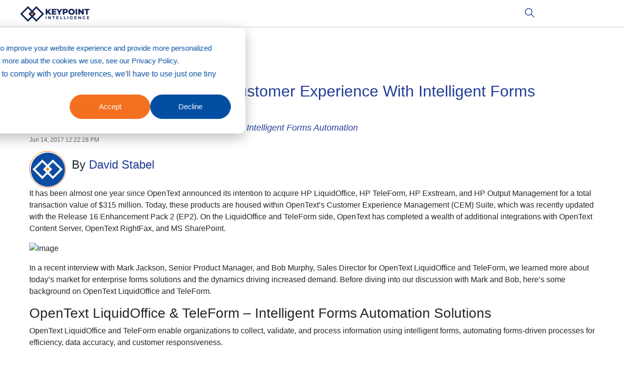

--- FILE ---
content_type: text/html; charset=UTF-8
request_url: https://keypointintelligence.com/keypoint-blogs/how-opentext-is-improving-customer-experience-with-intelligent-forms-automation
body_size: 13464
content:
<!doctype html><!--[if lt IE 7]> <html class="no-js lt-ie9 lt-ie8 lt-ie7" lang="en" > <![endif]--><!--[if IE 7]>    <html class="no-js lt-ie9 lt-ie8" lang="en" >        <![endif]--><!--[if IE 8]>    <html class="no-js lt-ie9" lang="en" >               <![endif]--><!--[if gt IE 8]><!--><html class="no-js" lang="en"><!--<![endif]--><head>
    <meta charset="utf-8">
    <meta http-equiv="X-UA-Compatible" content="IE=edge,chrome=1">
    <meta name="author" content="David Stabel">
    <meta name="description" content="We provide unbiased insights and build responsive tools that are customized for you so that you can focus less on data and more on your customers.">
    <meta name="generator" content="HubSpot">
    <title>How OpenText Is Improving Customer Experience With Intelligent Forms Automation</title>
    <link rel="shortcut icon" href="https://keypointintelligence.com/hubfs/kp_logo.png">
    
<meta name="viewport" content="width=device-width, initial-scale=1">

    
    <meta property="og:description" content="We provide unbiased insights and build responsive tools that are customized for you so that you can focus less on data and more on your customers.">
    <meta property="og:title" content="How OpenText Is Improving Customer Experience With Intelligent Forms Automation">
    <meta name="twitter:description" content="We provide unbiased insights and build responsive tools that are customized for you so that you can focus less on data and more on your customers.">
    <meta name="twitter:title" content="How OpenText Is Improving Customer Experience With Intelligent Forms Automation">

    

    
    <style>
a.cta_button{-moz-box-sizing:content-box !important;-webkit-box-sizing:content-box !important;box-sizing:content-box !important;vertical-align:middle}.hs-breadcrumb-menu{list-style-type:none;margin:0px 0px 0px 0px;padding:0px 0px 0px 0px}.hs-breadcrumb-menu-item{float:left;padding:10px 0px 10px 10px}.hs-breadcrumb-menu-divider:before{content:'›';padding-left:10px}.hs-featured-image-link{border:0}.hs-featured-image{float:right;margin:0 0 20px 20px;max-width:50%}@media (max-width: 568px){.hs-featured-image{float:none;margin:0;width:100%;max-width:100%}}.hs-screen-reader-text{clip:rect(1px, 1px, 1px, 1px);height:1px;overflow:hidden;position:absolute !important;width:1px}
</style>

<link rel="stylesheet" href="https://keypointintelligence.com/hubfs/hub_generated/module_assets/1/78978472302/1742462923006/module_MobileNav.min.css">
<link rel="stylesheet" href="https://keypointintelligence.com/hubfs/hub_generated/template_assets/1/78956423501/1742452375797/template_ComponentStyles.min.css">
<link rel="stylesheet" href="https://keypointintelligence.com/hubfs/hub_generated/module_assets/1/78941615783/1742462917389/module_HeaderLogo.min.css">
<link rel="stylesheet" href="https://keypointintelligence.com/hubfs/hub_generated/module_assets/1/78941615911/1742462918311/module_Navigation.min.css">
<link rel="stylesheet" href="https://keypointintelligence.com/hubfs/hub_generated/template_assets/1/78953856007/1742452375294/template_responsive.min.css">
<link rel="stylesheet" href="https://keypointintelligence.com/hubfs/hub_generated/module_assets/1/79283434102/1742462934326/module_CustomSearchInputPage.min.css">
<link rel="stylesheet" href="https://keypointintelligence.com/hubfs/hub_generated/module_assets/1/78954128692/1742462921007/module_HeaderSearchModule.min.css">
<link rel="stylesheet" href="https://keypointintelligence.com/hubfs/hub_generated/template_assets/1/78978239882/1742452376598/template_responsive.min.css">
<link rel="stylesheet" href="https://keypointintelligence.com/hubfs/hub_generated/module_assets/1/91157598814/1742462991169/module_BlogPageContentItem.min.css">
<link rel="stylesheet" href="https://keypointintelligence.com/hubfs/hub_generated/module_assets/1/78970854250/1742462922004/module_FooterQuickLink.min.css">
<link rel="stylesheet" href="https://keypointintelligence.com/hubfs/hub_generated/template_assets/1/78970854266/1742452376316/template_responsive.min.css">
<link rel="stylesheet" href="https://keypointintelligence.com/hubfs/hub_generated/module_assets/1/78953748398/1742462919824/module_FooterText.min.css">
    

    
<!--  Added by GoogleAnalytics4 integration -->
<script>
var _hsp = window._hsp = window._hsp || [];
window.dataLayer = window.dataLayer || [];
function gtag(){dataLayer.push(arguments);}

var useGoogleConsentModeV2 = true;
var waitForUpdateMillis = 1000;


if (!window._hsGoogleConsentRunOnce) {
  window._hsGoogleConsentRunOnce = true;

  gtag('consent', 'default', {
    'ad_storage': 'denied',
    'analytics_storage': 'denied',
    'ad_user_data': 'denied',
    'ad_personalization': 'denied',
    'wait_for_update': waitForUpdateMillis
  });

  if (useGoogleConsentModeV2) {
    _hsp.push(['useGoogleConsentModeV2'])
  } else {
    _hsp.push(['addPrivacyConsentListener', function(consent){
      var hasAnalyticsConsent = consent && (consent.allowed || (consent.categories && consent.categories.analytics));
      var hasAdsConsent = consent && (consent.allowed || (consent.categories && consent.categories.advertisement));

      gtag('consent', 'update', {
        'ad_storage': hasAdsConsent ? 'granted' : 'denied',
        'analytics_storage': hasAnalyticsConsent ? 'granted' : 'denied',
        'ad_user_data': hasAdsConsent ? 'granted' : 'denied',
        'ad_personalization': hasAdsConsent ? 'granted' : 'denied'
      });
    }]);
  }
}

gtag('js', new Date());
gtag('set', 'developer_id.dZTQ1Zm', true);
gtag('config', 'G-EWVNBKWF43');
</script>
<script async src="https://www.googletagmanager.com/gtag/js?id=G-EWVNBKWF43"></script>

<!-- /Added by GoogleAnalytics4 integration -->

<!--  Added by GoogleTagManager integration -->
<script>
var _hsp = window._hsp = window._hsp || [];
window.dataLayer = window.dataLayer || [];
function gtag(){dataLayer.push(arguments);}

var useGoogleConsentModeV2 = true;
var waitForUpdateMillis = 1000;



var hsLoadGtm = function loadGtm() {
    if(window._hsGtmLoadOnce) {
      return;
    }

    if (useGoogleConsentModeV2) {

      gtag('set','developer_id.dZTQ1Zm',true);

      gtag('consent', 'default', {
      'ad_storage': 'denied',
      'analytics_storage': 'denied',
      'ad_user_data': 'denied',
      'ad_personalization': 'denied',
      'wait_for_update': waitForUpdateMillis
      });

      _hsp.push(['useGoogleConsentModeV2'])
    }

    (function(w,d,s,l,i){w[l]=w[l]||[];w[l].push({'gtm.start':
    new Date().getTime(),event:'gtm.js'});var f=d.getElementsByTagName(s)[0],
    j=d.createElement(s),dl=l!='dataLayer'?'&l='+l:'';j.async=true;j.src=
    'https://www.googletagmanager.com/gtm.js?id='+i+dl;f.parentNode.insertBefore(j,f);
    })(window,document,'script','dataLayer','GTM-W38TT657');

    window._hsGtmLoadOnce = true;
};

_hsp.push(['addPrivacyConsentListener', function(consent){
  if(consent.allowed || (consent.categories && consent.categories.analytics)){
    hsLoadGtm();
  }
}]);

</script>

<!-- /Added by GoogleTagManager integration -->



<!-- Add the slick-theme.css if you want default styling -->
<link rel="stylesheet" type="text/css" href="//cdn.jsdelivr.net/gh/kenwheeler/slick@1.8.1/slick/slick.css">
<!-- Add the slick-theme.css if you want default styling -->
<link rel="stylesheet" type="text/css" href="//cdn.jsdelivr.net/gh/kenwheeler/slick@1.8.1/slick/slick-theme.css">

<script type="text/javascript" src="//code.jquery.com/jquery-1.11.0.min.js"></script>
<script type="text/javascript" src="//code.jquery.com/jquery-migrate-1.2.1.min.js"></script>
<script src="https://cdn.jsdelivr.net/npm/popper.js@1.12.9/dist/umd/popper.min.js" integrity="sha384-ApNbgh9B+Y1QKtv3Rn7W3mgPxhU9K/ScQsAP7hUibX39j7fakFPskvXusvfa0b4Q" crossorigin="anonymous"></script>
<link rel="preconnect" href="https://fonts.googleapis.com">
<link rel="preconnect" href="https://fonts.gstatic.com" crossorigin>
<!-- 
<link href="https://cdn.jsdelivr.net/npm/bootstrap@5.2.3/dist/css/bootstrap.min.css" rel="stylesheet" integrity="sha384-rbsA2VBKQhggwzxH7pPCaAqO46MgnOM80zW1RWuH61DGLwZJEdK2Kadq2F9CUG65" crossorigin="anonymous">
<script src="https://cdn.jsdelivr.net/npm/bootstrap@5.2.3/dist/js/bootstrap.bundle.min.js" integrity="sha384-kenU1KFdBIe4zVF0s0G1M5b4hcpxyD9F7jL+jjXkk+Q2h455rYXK/7HAuoJl+0I4" crossorigin="anonymous"></script>
--> 
<link href="https://fonts.googleapis.com/css2?family=Roboto:ital,wght@0,100;0,300;0,400;0,500;0,700;0,900;1,100;1,300;1,400;1,500;1,700;1,900&amp;display=swap" rel="stylesheet">
<script async src="https://www.googletagmanager.com/gtag/js?id=G-EWVNBKWF43"></script> <script> window.dataLayer = window.dataLayer || []; function gtag(){dataLayer.push(arguments);} gtag('js', new Date()); gtag('config', 'G-EWVNBKWF43'); </script>
<script type="text/javascript" src="https://secure.insightful-enterprise-intelligence.com/js/784283.js"></script>


<!-- CANDDi -->
<script async type="text/javascript" src="//cdns.canddi.com/p/c71d5c9e28c74ca08ec59c5f6f71ca84.js"></script>
<!-- /END CANDDi -->
  
<script> function cf_chat_loader() { return { packet_code: '6b2ccf08bdc732012afe96dd5c01958db48a5599', app_url: 'https://app.chatfunnels.com/chat-client/', service_address: 'app.chatfunnels.com/api/chat-service/a' } } (function() { let el = document.createElement('script'); el.async = true; el.src = 'https://app.chatfunnels.com/chat-client/chat-loader.js'; if (window.document.body) { window.document.body.appendChild(el); } else { window.document.head.appendChild(el); } }()); </script>
<script src="https://unpkg.com/axios@1.1.2/dist/axios.min.js"></script>
<script src="https://cdn.jsdelivr.net/npm/lodash@4.17.21/lodash.min.js"></script>
<noscript>&lt;img  alt="" src="https://secure.insightful-enterprise-intelligence.com/784283.png" style="display:none;"&gt;</noscript>

<link rel="amphtml" href="https://keypointintelligence.com/keypoint-blogs/how-opentext-is-improving-customer-experience-with-intelligent-forms-automation?hs_amp=true">

<meta property="og:url" content="https://keypointintelligence.com/keypoint-blogs/how-opentext-is-improving-customer-experience-with-intelligent-forms-automation">
<meta name="twitter:card" content="summary">

<link rel="canonical" href="https://keypointintelligence.com/keypoint-blogs/how-opentext-is-improving-customer-experience-with-intelligent-forms-automation">
<style>
  .nav-wrap {
    display: none;
  }
  
  .lo_nav-bar{
    display: none;
  }
  
  #hs_cos_wrapper_module_1658371581343244{
    display: none;
  }
  
  .lo_search {
    display: none;
  }
  .lo_quick-link {
    display: none;
  }
  
  .lo_top-space {
    display: none !important;
  }
  .lo_mobile-nav {
    display: none;
  }
  .body-container-wrapper  {
    margin-top: 0px;
  }
</style>
<meta property="og:type" content="article">
<link rel="alternate" type="application/rss+xml" href="https://keypointintelligence.com/keypoint-blogs/rss.xml">
<meta name="twitter:domain" content="keypointintelligence.com">
<script src="//platform.linkedin.com/in.js" type="text/javascript">
    lang: en_US
</script>

<meta http-equiv="content-language" content="en">
<link rel="stylesheet" href="//7052064.fs1.hubspotusercontent-na1.net/hubfs/7052064/hub_generated/template_assets/DEFAULT_ASSET/1769116925805/template_layout.min.css">


<link rel="stylesheet" href="https://keypointintelligence.com/hubfs/hub_generated/template_assets/1/78954128496/1737625286601/template_app.css">
<link rel="stylesheet" href="https://keypointintelligence.com/hubfs/hub_generated/template_assets/1/79274512550/1742452380403/template_blog-list.min.css">




</head>
<body class="   hs-content-id-92653830480 hs-blog-post hs-blog-id-79260149154" style="">
<!--  Added by GoogleTagManager integration -->
<noscript><iframe src="https://www.googletagmanager.com/ns.html?id=GTM-W38TT657" height="0" width="0" style="display:none;visibility:hidden"></iframe></noscript>

<!-- /Added by GoogleTagManager integration -->

    <div class="header-container-wrapper">
    <div class="header-container container-fluid">

<div class="row-fluid-wrapper row-depth-1 row-number-1 ">
<div class="row-fluid ">
<div class="span12 widget-span widget-type-cell lo_top-space" style="" data-widget-type="cell" data-x="0" data-w="12">

<div class="row-fluid-wrapper row-depth-1 row-number-2 ">
<div class="row-fluid ">
<div class="span12 widget-span widget-type-custom_widget " style="" data-widget-type="custom_widget" data-x="0" data-w="12">
<div id="hs_cos_wrapper_module_1658130790941200" class="hs_cos_wrapper hs_cos_wrapper_widget hs_cos_wrapper_type_module" style="" data-hs-cos-general-type="widget" data-hs-cos-type="module">











<div class="lo_mobile-nav">
  <div class="mobile-nav__indicator" id="mobile-nav__indicator">
    <img alt="alt text" src="https://keypointintelligence.com/hubfs/raw_assets/public/KPI/assets/images/bars.png">
  </div>
  <div class="mobile-nav__content" id="mobile-nav__content">
     <div class="mobile-nav__content-inner">
          <div class="mobile-nav__search">
             <img alt="alt text" src="https://keypointintelligence.com/hubfs/raw_assets/public/KPI/assets/images/search.png">
             <div class="hs-search-field"> 
               
    <div class="hs-search-field__bar"> 
      <form action="/search">
        
        <input type="text" class="hs-search-field__input" name="term" autocomplete="off" aria-label="Search" placeholder="">
        
        
        
        
        

        
      </form>
    </div>

            </div>
          </div>
          
            <div class="nav-item nav-item__key-m" data-key="uverce!bliq!custom-content">
              
                  <div class="__title">
                    <div>
                      Sales &amp; Marketing Enablement
                    </div>
                    <div>
                      <img alt="icon" src="https://keypointintelligence.com/hubfs/raw_assets/public/KPI/assets/images/arrow-c-right.png">
                    </div>
                  </div>
              
              
<!--                  <div class="nav-item-mo__bar-active"></div> -->
                 <div class="__child">
                     
                     <div class="__item-link_wrap nav-item-child__key" data-key="/uverce">
                      <div class="__item-link ">
                        
                        <a href="/uverce" class="w-100">
                          UVERCE®
                        </a>
                        
                        
           
                      </div>
                                    
                       
                   </div>
                    
                     <div class="__item-link_wrap nav-item-child__key" data-key="/quoteiq">
                      <div class="__item-link ">
                        
                        <a href="/quoteiq" class="w-100">
                          quoteiQ
                        </a>
                        
                        
           
                      </div>
                                    
                       
                   </div>
                    
                     <div class="__item-link_wrap nav-item-child__key" data-key="https://www.thequantumleap.business/q2-ultimate-sales-marketing-system">
                      <div class="__item-link ">
                        
                        <a href="https://www.thequantumleap.business/q2-ultimate-sales-marketing-system" class="w-100">
                          Q2: Ultimate Sales &amp; Marketing System
                        </a>
                        
                        
           
                      </div>
                                    
                       
                   </div>
                    
                     <div class="__item-link_wrap nav-item-child__key" data-key="/bliq">
                      <div class="__item-link ">
                        
                        <a href="/bliq" class="w-100">
                          BliQ
                        </a>
                        
                        
           
                      </div>
                                    
                       
                   </div>
                    
                     <div class="__item-link_wrap nav-item-child__key" data-key="https://www.proprintperformance.com/">
                      <div class="__item-link ">
                        
                        <a href="https://www.proprintperformance.com/" class="w-100">
                          ProPrintPerformance
                        </a>
                        
                        
           
                      </div>
                                    
                       
                   </div>
                    
                     <div class="__item-link_wrap nav-item-child__key" data-key="/custom-content">
                      <div class="__item-link ">
                        
                        <a href="/custom-content" class="w-100">
                          Custom Content
                        </a>
                        
                        
           
                      </div>
                                    
                       
                   </div>
                    
                </div>
            </div>
         
            <div class="nav-item nav-item__key-m" data-key="awards!labtesting!additive-manufacturing!roboticstesting!cybersecurity!security-cameras">
              
                  <div class="__title">
                    <div>
                      Lab &amp; Awards
                    </div>
                    <div>
                      <img alt="icon" src="https://keypointintelligence.com/hubfs/raw_assets/public/KPI/assets/images/arrow-c-right.png">
                    </div>
                  </div>
              
              
<!--                  <div class="nav-item-mo__bar-active"></div> -->
                 <div class="__child">
                     
                     <div class="__item-link_wrap nav-item-child__key" data-key="/awards">
                      <div class="__item-link ">
                        
                        <a href="/awards" class="w-100">
                          BLI Awards
                        </a>
                        
                        
           
                      </div>
                                    
                       
                   </div>
                    
                     <div class="__item-link_wrap nav-item-child__key" data-key="/labtesting">
                      <div class="__item-link ">
                        
                        <a href="/labtesting" class="w-100">
                          Lab Testing
                        </a>
                        
                        
           
                      </div>
                                    
                       
                   </div>
                    
                     <div class="__item-link_wrap nav-item-child__key" data-key="/roboticstesting">
                      <div class="__item-link ">
                        
                        <a href="/roboticstesting" class="w-100">
                          Robotics Testing
                        </a>
                        
                        
           
                      </div>
                                    
                       
                   </div>
                    
                     <div class="__item-link_wrap nav-item-child__key" data-key="/additive-manufacturing">
                      <div class="__item-link ">
                        
                        <a href="/additive-manufacturing" class="w-100">
                          Additive Manufacturing
                        </a>
                        
                        
           
                      </div>
                                    
                       
                   </div>
                    
                     <div class="__item-link_wrap nav-item-child__key" data-key="/cybersecurity">
                      <div class="__item-link ">
                        
                        <a href="/cybersecurity" class="w-100">
                          Cybersecurity
                        </a>
                        
                        
           
                      </div>
                                    
                       
                   </div>
                    
                     <div class="__item-link_wrap nav-item-child__key" data-key="/security-cameras">
                      <div class="__item-link ">
                        
                        <a href="/security-cameras" class="w-100">
                          Security Cameras
                        </a>
                        
                        
           
                      </div>
                                    
                       
                   </div>
                    
                </div>
            </div>
         
            <div class="nav-item nav-item__key-m" data-key="research!consulting!data-analytics">
              
                  <div class="__title">
                    <div>
                      Market Intelligence
                    </div>
                    <div>
                      <img alt="icon" src="https://keypointintelligence.com/hubfs/raw_assets/public/KPI/assets/images/arrow-c-right.png">
                    </div>
                  </div>
              
              
<!--                  <div class="nav-item-mo__bar-active"></div> -->
                 <div class="__child">
                     
                     <div class="__item-link_wrap nav-item-child__key" data-key="/research">
                      <div class="__item-link ">
                        
                        <a href="/research" class="w-100">
                          Research
                        </a>
                        
                        
           
                      </div>
                                    
                       
                   </div>
                    
                     <div class="__item-link_wrap nav-item-child__key" data-key="/consulting">
                      <div class="__item-link ">
                        
                        <a href="/consulting" class="w-100">
                          Consulting
                        </a>
                        
                        
           
                      </div>
                                    
                       
                   </div>
                    
                     <div class="__item-link_wrap nav-item-child__key" data-key="/data-analytics">
                      <div class="__item-link ">
                        
                        <a href="/data-analytics" class="w-100">
                          Data Analytics
                        </a>
                        
                        
           
                      </div>
                                    
                       
                   </div>
                    
                </div>
            </div>
         
            <div class="nav-item nav-item__key-m" data-key="keypoint-blogs!podcasts!events">
              
                  <div class="__title">
                    <div>
                      Resources
                    </div>
                    <div>
                      <img alt="icon" src="https://keypointintelligence.com/hubfs/raw_assets/public/KPI/assets/images/arrow-c-right.png">
                    </div>
                  </div>
              
              
<!--                  <div class="nav-item-mo__bar-active"></div> -->
                 <div class="__child">
                     
                     <div class="__item-link_wrap nav-item-child__key" data-key="/keypoint-blogs">
                      <div class="__item-link ">
                        
                        <a href="/keypoint-blogs" class="w-100">
                          Blog
                        </a>
                        
                        
           
                      </div>
                                    
                       
                   </div>
                    
                     <div class="__item-link_wrap nav-item-child__key" data-key="/podcasts">
                      <div class="__item-link ">
                        
                        <a href="/podcasts" class="w-100">
                          Podcast
                        </a>
                        
                        
           
                      </div>
                                    
                       
                   </div>
                    
                     <div class="__item-link_wrap nav-item-child__key" data-key="/events">
                      <div class="__item-link ">
                        
                        <a href="/events" class="w-100">
                          Events
                        </a>
                        
                        
           
                      </div>
                                    
                       
                   </div>
                    
                </div>
            </div>
         
            <div class="nav-item nav-item__key-m" data-key="industry-report!industry-report/detail">
              
              
                  <div class="__title">
                    <div>
                      <a href="/industry-report" class="w-100">
                        Reports
                      </a>
                    </div>
                  </div>
              
<!--                  <div class="nav-item-mo__bar-active"></div> -->
                 <div class="__child">
                     
                </div>
            </div>
         
            <div class="nav-item nav-item__key-m" data-key="about-us!leadership-team!analyst-team!company-news!careers!contact-us!gdpr-policy">
              
                  <div class="__title">
                    <div>
                      About Us
                    </div>
                    <div>
                      <img alt="icon" src="https://keypointintelligence.com/hubfs/raw_assets/public/KPI/assets/images/arrow-c-right.png">
                    </div>
                  </div>
              
              
<!--                  <div class="nav-item-mo__bar-active"></div> -->
                 <div class="__child">
                     
                     <div class="__item-link_wrap nav-item-child__key" data-key="/about-us">
                      <div class="__item-link ">
                        
                        <a href="/about-us" class="w-100">
                          Our Story
                        </a>
                        
                        
           
                      </div>
                                    
                       
                   </div>
                    
                     <div class="__item-link_wrap nav-item-child__key" data-key="/leadership-team">
                      <div class="__item-link ">
                        
                        <a href="/leadership-team" class="w-100">
                          Leadership Team
                        </a>
                        
                        
           
                      </div>
                                    
                       
                   </div>
                    
                     <div class="__item-link_wrap nav-item-child__key" data-key="/analyst-team">
                      <div class="__item-link ">
                        
                        <a href="/analyst-team" class="w-100">
                          Analyst Team
                        </a>
                        
                        
           
                      </div>
                                    
                       
                   </div>
                    
                     <div class="__item-link_wrap nav-item-child__key" data-key="/company-news">
                      <div class="__item-link ">
                        
                        <a href="/company-news" class="w-100">
                          Company News
                        </a>
                        
                        
           
                      </div>
                                    
                       
                   </div>
                    
                     <div class="__item-link_wrap nav-item-child__key" data-key="/careers">
                      <div class="__item-link ">
                        
                        <a href="/careers" class="w-100">
                          Careers
                        </a>
                        
                        
           
                      </div>
                                    
                       
                   </div>
                    
                     <div class="__item-link_wrap nav-item-child__key" data-key="/privacy-policy">
                      <div class="__item-link ">
                        
                        <a href="/privacy-policy" class="w-100">
                          Privacy Policy
                        </a>
                        
                        
           
                      </div>
                                    
                       
                   </div>
                    
                     <div class="__item-link_wrap nav-item-child__key" data-key="/contact-us">
                      <div class="__item-link ">
                        
                        <a href="/contact-us" class="w-100">
                          Contact Us
                        </a>
                        
                        
           
                      </div>
                                    
                       
                   </div>
                    
                </div>
            </div>
         
         <div class="mobile-nav__signin">
             <div class="dropdown">
               <div class="" type="button" id="dropdownMenuButton" data-bs-toggle="dropdown" aria-haspopup="true" aria-expanded="false">
                  
  
  
      
  
   

  <div class="co_button  bulge_box row-inline-center is-pointer " id="login-button" style="background-color:#F36F21; 
              width: 78px;
              border: 1px solid transparent;
              border-radius: 4px
   ">
      <div class="row-inline-center"><img src="https://keypointintelligence.com/hubfs/raw_assets/public/KPI/assets/images/sign-in.png" alt="alt text" class="mr-8px"><div>Login</div></div>
  </div>

                </div>
                <div class="dropdown-menu dropdown-menu-left" aria-labelledby="dropdownMenuButton">
                  <a class="dropdown-item" target="_blank" href="https://www.buyerslab.com/bliQ/Login">bliQ</a>
                  <a class="dropdown-item" target="_blank" href="https://client.keypointintelligence.com/bliq/login?infocenter">InfoCenter</a>
                </div>
              </div>
         </div>
     </div>
  </div>
</div>
<div class="nav-wrap">
  <div class="mobile-nav__signin top">
    
  <div class="dropdown">
    <div class="" type="button" id="dropdownMenuButton" data-bs-toggle="dropdown" aria-haspopup="true" aria-expanded="false">
      
  
  
      
  
   

  <div class="co_button  bulge_box row-inline-center is-pointer " id="login-button" style="background-color:#223d96; 
              width: 78px;
              border: 1px solid transparent;
              border-radius: 4px
   ">
      <div class="row-inline-center"><img src="https://keypointintelligence.com/hubfs/raw_assets/public/KPI/assets/images/sign-in.png" alt="alt text" class="mr-8px"><div>Login</div></div>
  </div>

    </div>
    <div class="dropdown-menu dropdown-menu-left" aria-labelledby="dropdownMenuButton">
      <a class="dropdown-item" target="_blank" href="https://www.buyerslab.com/bliQ/Login">bliQ</a>
      <a class="dropdown-item" target="_blank" href="https://client.keypointintelligence.com/bliq/login?infocenter">InfoCenter</a>
    </div>
  </div>
</div>
<div class="lo_social-media">
   
   <div class="social-media__content">
     
      <div class="quick-link__header-media-item">
        <a href="https://www.linkedin.com/company/keypoint-intelligence" target="_blank">
          <img alt="media" src="https://keypointintelligence.com/hubfs/la_linkedin-1.png">
        </a>
      </div>
      
      <div class="quick-link__header-media-item">
        <a href="https://twitter.com/KeypointIntel" target="_blank">
          <img alt="media" src="https://keypointintelligence.com/hubfs/170503105920250726-removebg-preview.png">
        </a>
      </div>
      
      <div class="quick-link__header-media-item">
        <a href="https://www.youtube.com/@InfoTrendsTube" target="_blank">
          <img alt="media" src="https://keypointintelligence.com/hubfs/mdi_youtube-1.png">
        </a>
      </div>
      
      <div class="quick-link__header-media-item">
        <a href="/podcasts" target="_blank">
          <img alt="media" src="https://keypointintelligence.com/hubfs/mdi_microphone-1.png">
        </a>
      </div>
      
  </div>

</div>
</div></div>

</div><!--end widget-span -->
</div><!--end row-->
</div><!--end row-wrapper -->

</div><!--end widget-span -->
</div><!--end row-->
</div><!--end row-wrapper -->

<div class="row-fluid-wrapper row-depth-1 row-number-3 ">
<div class="row-fluid ">
<div class="span12 widget-span widget-type-cell lo_header" style="" data-widget-type="cell" data-x="0" data-w="12">

<div class="row-fluid-wrapper row-depth-1 row-number-4 ">
<div class="row-fluid ">
<div class="span1 widget-span widget-type-custom_widget nav-logo" style="" data-widget-type="custom_widget" data-x="0" data-w="1">
<div id="hs_cos_wrapper_module_1657866339556117" class="hs_cos_wrapper hs_cos_wrapper_widget hs_cos_wrapper_type_module" style="" data-hs-cos-general-type="widget" data-hs-cos-type="module">

<div class="lo_logo">
  <span id="hs_cos_wrapper_module_1657866339556117_" class="hs_cos_wrapper hs_cos_wrapper_widget hs_cos_wrapper_type_logo" style="" data-hs-cos-general-type="widget" data-hs-cos-type="logo"><a href="https://keypointintelligence.com" id="hs-link-module_1657866339556117_" style="border-width:0px;border:0px;"><img src="https://keypointintelligence.com/hs-fs/hubfs/KPI-horizontal-Navy_2x-100-removebg-preview-1.png?width=150&amp;height=37&amp;name=KPI-horizontal-Navy_2x-100-removebg-preview-1.png" class="hs-image-widget " height="37" style="height: auto;width:150px;border-width:0px;border:0px;" width="150" alt="KPI-horizontal-Navy_2x-100-removebg-preview-1" title="KPI-horizontal-Navy_2x-100-removebg-preview-1" loading="" srcset="https://keypointintelligence.com/hs-fs/hubfs/KPI-horizontal-Navy_2x-100-removebg-preview-1.png?width=75&amp;height=19&amp;name=KPI-horizontal-Navy_2x-100-removebg-preview-1.png 75w, https://keypointintelligence.com/hs-fs/hubfs/KPI-horizontal-Navy_2x-100-removebg-preview-1.png?width=150&amp;height=37&amp;name=KPI-horizontal-Navy_2x-100-removebg-preview-1.png 150w, https://keypointintelligence.com/hs-fs/hubfs/KPI-horizontal-Navy_2x-100-removebg-preview-1.png?width=225&amp;height=56&amp;name=KPI-horizontal-Navy_2x-100-removebg-preview-1.png 225w, https://keypointintelligence.com/hs-fs/hubfs/KPI-horizontal-Navy_2x-100-removebg-preview-1.png?width=300&amp;height=74&amp;name=KPI-horizontal-Navy_2x-100-removebg-preview-1.png 300w, https://keypointintelligence.com/hs-fs/hubfs/KPI-horizontal-Navy_2x-100-removebg-preview-1.png?width=375&amp;height=93&amp;name=KPI-horizontal-Navy_2x-100-removebg-preview-1.png 375w, https://keypointintelligence.com/hs-fs/hubfs/KPI-horizontal-Navy_2x-100-removebg-preview-1.png?width=450&amp;height=111&amp;name=KPI-horizontal-Navy_2x-100-removebg-preview-1.png 450w" sizes="(max-width: 150px) 100vw, 150px"></a></span>
</div></div>

</div><!--end widget-span -->
<div class="span8 widget-span widget-type-custom_widget lo_header-nav" style="" data-widget-type="custom_widget" data-x="1" data-w="8">
<div id="hs_cos_wrapper_module_1658130571441124" class="hs_cos_wrapper hs_cos_wrapper_widget hs_cos_wrapper_type_module" style="" data-hs-cos-general-type="widget" data-hs-cos-type="module">


<div class="lo_nav-bar">
   
      <div class="nav-item nav-item__key nav__dropdown" data-key="uverce!bliq!custom-content">
              
          
          
          <a href="/uverce">
            Sales &amp; Marketing Enablement
          </a>
        
          
          <div class="nav-item__bar-active"></div>
         
          <div class="nav-item__drop-down nav__dropdown-content">
            
              <div class="__item-link nav-item-child__key" data-key="/uverce">
                
                <a href="/uverce" class="w-100">
                  UVERCE®
                </a>
                
                 
                
              </div>
            
              <div class="__item-link nav-item-child__key" data-key="/quoteiq">
                
                <a href="/quoteiq" class="w-100">
                  quoteiQ
                </a>
                
                 
                
              </div>
            
              <div class="__item-link nav-item-child__key" data-key="https://www.thequantumleap.business/q2-ultimate-sales-marketing-system">
                
                <a href="https://www.thequantumleap.business/q2-ultimate-sales-marketing-system" class="w-100">
                  Q2: Ultimate Sales &amp; Marketing System
                </a>
                
                 
                
              </div>
            
              <div class="__item-link nav-item-child__key" data-key="/bliq">
                
                <a href="/bliq" class="w-100">
                  BliQ
                </a>
                
                 
                
              </div>
            
              <div class="__item-link nav-item-child__key" data-key="https://www.proprintperformance.com/">
                
                <a href="https://www.proprintperformance.com/" class="w-100">
                  ProPrintPerformance
                </a>
                
                 
                
              </div>
            
              <div class="__item-link nav-item-child__key" data-key="/custom-content">
                
                <a href="/custom-content" class="w-100">
                  Custom Content
                </a>
                
                 
                
              </div>
            
          </div>
         
      </div>
   
      <div class="nav-item nav-item__key nav__dropdown" data-key="awards!labtesting!additive-manufacturing!roboticstesting!cybersecurity!security-cameras">
              
          
          
          <a href="/awards">
            Lab &amp; Awards
          </a>
        
          
          <div class="nav-item__bar-active"></div>
         
          <div class="nav-item__drop-down nav__dropdown-content">
            
              <div class="__item-link nav-item-child__key" data-key="/awards">
                
                <a href="/awards" class="w-100">
                  BLI Awards
                </a>
                
                 
                
              </div>
            
              <div class="__item-link nav-item-child__key" data-key="/labtesting">
                
                <a href="/labtesting" class="w-100">
                  Lab Testing
                </a>
                
                 
                
              </div>
            
              <div class="__item-link nav-item-child__key" data-key="/roboticstesting">
                
                <a href="/roboticstesting" class="w-100">
                  Robotics Testing
                </a>
                
                 
                
              </div>
            
              <div class="__item-link nav-item-child__key" data-key="/additive-manufacturing">
                
                <a href="/additive-manufacturing" class="w-100">
                  Additive Manufacturing
                </a>
                
                 
                
              </div>
            
              <div class="__item-link nav-item-child__key" data-key="/cybersecurity">
                
                <a href="/cybersecurity" class="w-100">
                  Cybersecurity
                </a>
                
                 
                
              </div>
            
              <div class="__item-link nav-item-child__key" data-key="/security-cameras">
                
                <a href="/security-cameras" class="w-100">
                  Security Cameras
                </a>
                
                 
                
              </div>
            
          </div>
         
      </div>
   
      <div class="nav-item nav-item__key nav__dropdown" data-key="research!consulting!data-analytics">
              
          
          
          <a href="/research">
            Market Intelligence
          </a>
        
          
          <div class="nav-item__bar-active"></div>
         
          <div class="nav-item__drop-down nav__dropdown-content">
            
              <div class="__item-link nav-item-child__key" data-key="/research">
                
                <a href="/research" class="w-100">
                  Research
                </a>
                
                 
                
              </div>
            
              <div class="__item-link nav-item-child__key" data-key="/consulting">
                
                <a href="/consulting" class="w-100">
                  Consulting
                </a>
                
                 
                
              </div>
            
              <div class="__item-link nav-item-child__key" data-key="/data-analytics">
                
                <a href="/data-analytics" class="w-100">
                  Data Analytics
                </a>
                
                 
                
              </div>
            
          </div>
         
      </div>
   
      <div class="nav-item nav-item__key nav__dropdown" data-key="keypoint-blogs!podcasts!events">
              
          
          
          <a href="/keypoint-blogs">
            Resources
          </a>
        
          
          <div class="nav-item__bar-active"></div>
         
          <div class="nav-item__drop-down nav__dropdown-content">
            
              <div class="__item-link nav-item-child__key" data-key="/keypoint-blogs">
                
                <a href="/keypoint-blogs" class="w-100">
                  Blog
                </a>
                
                 
                
              </div>
            
              <div class="__item-link nav-item-child__key" data-key="/podcasts">
                
                <a href="/podcasts" class="w-100">
                  Podcast
                </a>
                
                 
                
              </div>
            
              <div class="__item-link nav-item-child__key" data-key="/events">
                
                <a href="/events" class="w-100">
                  Events
                </a>
                
                 
                
              </div>
            
          </div>
         
      </div>
   
      <div class="nav-item nav-item__key nav__dropdown" data-key="industry-report!industry-report/detail">
              
          
          
          <a href="/industry-report">
            Reports
          </a>
        
          
          <div class="nav-item__bar-active"></div>
         
      </div>
   
      <div class="nav-item nav-item__key nav__dropdown" data-key="about-us!leadership-team!analyst-team!company-news!careers!contact-us!gdpr-policy">
              
          
          
          <a href="/about-us">
            About Us
          </a>
        
          
          <div class="nav-item__bar-active"></div>
         
          <div class="nav-item__drop-down nav__dropdown-content">
            
              <div class="__item-link nav-item-child__key" data-key="/about-us">
                
                <a href="/about-us" class="w-100">
                  Our Story
                </a>
                
                 
                
              </div>
            
              <div class="__item-link nav-item-child__key" data-key="/leadership-team">
                
                <a href="/leadership-team" class="w-100">
                  Leadership Team
                </a>
                
                 
                
              </div>
            
              <div class="__item-link nav-item-child__key" data-key="/analyst-team">
                
                <a href="/analyst-team" class="w-100">
                  Analyst Team
                </a>
                
                 
                
              </div>
            
              <div class="__item-link nav-item-child__key" data-key="/company-news">
                
                <a href="/company-news" class="w-100">
                  Company News
                </a>
                
                 
                
              </div>
            
              <div class="__item-link nav-item-child__key" data-key="/careers">
                
                <a href="/careers" class="w-100">
                  Careers
                </a>
                
                 
                
              </div>
            
              <div class="__item-link nav-item-child__key" data-key="/privacy-policy">
                
                <a href="/privacy-policy" class="w-100">
                  Privacy Policy
                </a>
                
                 
                
              </div>
            
              <div class="__item-link nav-item-child__key" data-key="/contact-us">
                
                <a href="/contact-us" class="w-100">
                  Contact Us
                </a>
                
                 
                
              </div>
            
          </div>
         
      </div>
   
</div></div>

</div><!--end widget-span -->
<div class="span2 widget-span widget-type-custom_widget lo_search-input" style="" data-widget-type="custom_widget" data-x="9" data-w="2">
<div id="hs_cos_wrapper_module_1658130862991266" class="hs_cos_wrapper hs_cos_wrapper_widget hs_cos_wrapper_type_module" style="" data-hs-cos-general-type="widget" data-hs-cos-type="module">







<div class="hs-search-field" id="fi_search-input"> 
  
    <div class="hs-search-field__bar"> 
      <form action="/search">
        
        <input type="text" class="hs-search-field__input" name="term" autocomplete="off" aria-label="Search" placeholder="Search">
        
        
          <input type="hidden" name="type" value="SITE_PAGE">
        
        
        
          <input type="hidden" name="type" value="BLOG_POST">
          <input type="hidden" name="type" value="LISTING_PAGE">
        
        

        
      </form>
    </div>

</div>
<div class="hs-search-field-icon" id="fi_search-icon">
  

      <img text="search" alt="icon" src="https://keypointintelligence.com/hubfs/raw_assets/public/KPI/assets/images/la_search.png">

</div></div>

</div><!--end widget-span -->
<div class="span1 widget-span widget-type-custom_widget lo_header-search" style="" data-widget-type="custom_widget" data-x="11" data-w="1">
<div id="hs_cos_wrapper_module_1658130877491280" class="hs_cos_wrapper hs_cos_wrapper_widget hs_cos_wrapper_type_module" style="" data-hs-cos-general-type="widget" data-hs-cos-type="module">





<div class="lo_search">
  <div class="" type="button" id="dropdownMenuButton" aria-haspopup="true" aria-expanded="false">
      
  
  
   

  <div class="co_button  bulge_box row-inline-center is-pointer " style="background-color:#F36F21; 
              width: 96px;
              border: 1px solid transparent;
              border-radius: 4px
   ">
      
   <a href="/report-store" class="w-100  row-inline-center">
      Report Store
   </a>

  </div>

  </div>
</div></div>

</div><!--end widget-span -->
</div><!--end row-->
</div><!--end row-wrapper -->

</div><!--end widget-span -->
</div><!--end row-->
</div><!--end row-wrapper -->

    </div><!--end header -->
</div><!--end header wrapper -->

<div class="body-container-wrapper">
    <div class="body-container container-fluid">

<div class="row-fluid-wrapper row-depth-1 row-number-1 ">
<div class="row-fluid ">
<div class="span12 widget-span widget-type-cell " style="" data-widget-type="cell" data-x="0" data-w="12">

<div class="row-fluid-wrapper row-depth-1 row-number-2 ">
<div class="row-fluid ">
<div class="span12 widget-span widget-type-cell lo_content lo_blog-list-content lo_blog-item-content" style="" data-widget-type="cell" data-x="0" data-w="12">

<div class="row-fluid-wrapper row-depth-1 row-number-3 ">
<div class="row-fluid ">
<div class="span12 widget-span widget-type-custom_widget " style="" data-widget-type="custom_widget" data-x="0" data-w="12">
<div id="hs_cos_wrapper_module_1670947822302147" class="hs_cos_wrapper hs_cos_wrapper_widget hs_cos_wrapper_type_module" style="" data-hs-cos-general-type="widget" data-hs-cos-type="module">






<div class="blog-item-content">
  <div id="blog_data_author_display_name">David Stabel</div>    
  <div id="authorsImage_table_id">6057541</div>    
  <div id="authorsAvatar">https://ki-dev.outsystemsenterprise.com/CEPContentPortalUI/img/logo3.png</div>
  <div class="__title">
    
     <h1 id="hs_cos_wrapper_name" class="hs_cos_wrapper hs_cos_wrapper_meta_field hs_cos_wrapper_type_text" style="" data-hs-cos-general-type="meta_field" data-hs-cos-type="text">
       How OpenText Is Improving Customer Experience With Intelligent Forms Automation
      </h1>
     <h4 class="___subtitle">
          <i>How OpenText Is Improving Customer Experience With Intelligent Forms Automation</i>
      </h4>
  </div>
  <div class="__time">
    Jun 14, 2017 12:22:28 PM
  </div>
  <div class="__sub">
    <div class="row-inline-center author_info">
      
        <div class="avatar">
          <!--<img alt="David Stabel" src="https://ki-dev.outsystemsenterprise.com/CEPContentPortalUI/img/logo3.png"> -->
          <img alt="avatar" id="avatar">
        </div>
      
      <h4>By <a class="author-link" href="https://keypointintelligence.com/keypoint-blogs/author/david-stabel">
        
        
        
        David Stabel
        
        
        
        
        
      </a></h4> 
    </div>        
<!--     <p></p> -->
<!--      -->
  </div>
  <div class="__body">
    <span id="hs_cos_wrapper_post_body" class="hs_cos_wrapper hs_cos_wrapper_meta_field hs_cos_wrapper_type_rich_text" style="" data-hs-cos-general-type="meta_field" data-hs-cos-type="rich_text"><p>    It has been almost one year since OpenText announced its intention to acquire HP LiquidOffice, HP TeleForm, HP Exstream, and HP Output Management for a total transaction value of $315 million. Today, these products are housed within OpenText’s Customer Experience Management (CEM) Suite, which was recently updated with the Release 16 Enhancement Pack 2 (EP2). On the LiquidOffice and TeleForm side, OpenText has completed a wealth of additional integrations with OpenText Content Server, OpenText RightFax, and MS SharePoint.  </p>  <!--more--><p>    <img class="alignnone size-medium wp-image-22977 aligncenter" src="http://blog.infotrends.com/wp-content/uploads/Image-300x125.png" alt="Image" width="300" height="125" srcset="http://blog.infotrends.com/wp-content/uploads/Image-300x125.png 300w, http://blog.infotrends.com/wp-content/uploads/Image-1024x427.png 1024w, http://blog.infotrends.com/wp-content/uploads/Image.png 1053w" sizes="(max-width: 300px) 100vw, 300px">  </p>  <p>    In a recent interview with Mark Jackson, Senior Product Manager, and Bob Murphy, Sales Director for OpenText LiquidOffice and TeleForm, we learned more about today’s market for enterprise forms solutions and the dynamics driving increased demand. Before diving into our discussion with Mark and Bob, here’s some background on OpenText LiquidOffice and TeleForm.  </p>  <p>    <span id="more-22975"></span>  </p>  <h3>    OpenText LiquidOffice &amp; TeleForm – Intelligent Forms Automation Solutions  </h3>  <p>    OpenText LiquidOffice and TeleForm enable organizations to collect, validate, and process information using intelligent forms, automating forms-driven processes for efficiency, data accuracy, and customer responsiveness.  </p>  <p>    LiquidOffice provides organizations with electronic forms and workflow capabilities, empowering automated business processes through an online front-end (e.g., a web form) so consumers can interact and engage with them faster and more efficiently.  </p>  <p>    TeleForm automatically captures, classifies, and extracts data from paper and electronic forms. Combined with LiquidOffice, it enables organizations to automate the collection and processing of information from virtually any source. Both products have a long history in the enterprise software industry, changing ownership through acquisitions multiple times over the last decade before OpenText rolled them up in 2016.  </p>  <ul>    <li>      Cardiff—the original developer of LiquidOffice and TeleForm—was acquired by Verity in 2004 for $50 million    </li>    <li>      Autonomy then acquired Verity in 2005 for $500 million    </li>    <li>      HP later took over Autonomy for $11.1 billion in 2011    </li>  </ul>  <p>    Having a home at OpenText, an enterprise software company, is breathing new life into the products and providing the talent and vision necessary to meet increasing demand for rich and interactive web interfaces while sustaining organizations still reliant on paper processes. We asked Mark and Bob for their perspectives on the market and the positioning of these products within them.  </p>  <h3>    Q&amp;A  </h3>  <p>    <strong>Forms automation may sound old school considering the digital era we live in. What makes these solutions still important and relevant to business organizations today?</strong>  </p>  <p>    Just about everything we do is driven by information, especially in the digital era. Forms automation to some might be as straightforward as taking a simple form and turning it into a PDF document, and although we can do that, organizations and their customers expect a lot more today.  </p>  <p>    Consider a financial services organization that wants to collect information from its customers. It might need to offer both paper and electronic versions of a form, and provide options to access a web form from a desktop computer or mobile phone. A service might need to run 24×7, protect confidential information, and be accessible by thousands of customers at the same time. It also needs to make it an easy, efficient, and positive experience for customers or they will go elsewhere.  </p>  <p>    And the form is only where the process begins, information needs to be validated in real-time as it is being collected, then routed to back-end systems and individuals for review and processing. So, the idea of forms automation may be old school, but the approach needed today has evolved significantly. Doing this efficiently is critical to meet the needs of an organization and customer expectations, more so today than ever.  </p>  <p>    <strong>Some might consider this part of BPM, but you clearly differentiate your market positioning for these products. How?</strong>  </p>  <p>    When thinking about BPM, what comes to mind are transactional-type processes and more complicated projects that can take a while to get off the ground. With our products, we are very much focused on interaction and engagement with end-users and customers, using forms for information collection, and then managing the people and forms-driven processes that follow. It does not matter if the forms are electronic or on paper, in many cases both are essential and our products are aimed at collecting information in an intelligent and automated way. Customers are typically up and running quickly using our intuitive design tools and take an incremental approach to building out a solution to meet their needs.  </p>  <p>    <strong>What are your main markets for these products?</strong>  </p>  <p>    We do not provide one particular solution for a singular market. Our customers across various industries use our products to fuel internal and external processes. A private business might use one of our products to generate HR forms while a local government could leverage the same technology to collect information from its citizens. Having said that, we see most applications coming from the finance, government, healthcare, and education industries. These verticals are all highly regulated, often requiring high volumes of forms to be processed on a daily basis, and they have a common need for robust, scalable, and secure solutions to keep information confidential.  </p>  <p>    <strong>Are you seeing requirements changing in these markets?</strong>  </p>  <p>    A major change over the last few years is the increased focus on customer experience and customer interaction, and heightened expectations that come with this. Product development used to focus primarily on adding new features, but today we focus just as much on keeping user interaction clean and simple to create positive customer experiences through the consumers’ preferred channels (e.g. desktop or mobile forms). Regardless of the channel, the form is a critical touchpoint between organizations and their customers.  </p>  <p>    We are also seeing an increasing focus on managing risk and compliancy. The impact of a breach can be business-critical for organizations in our main markets. These clients have to ensure that information is accurate and validated before further processing. These organizations look for agile and maintainable solutions as regulations and compliance rules grow more complex.  </p>  <p>    Another interesting change we are seeing is an increasing need for a seamless solution for clients requiring both paper (and there are many still out there) as well as electronic forms. Take, for example, a census survey. You need to collect information from all of your citizens, but not all have access to the web. Being able to automate the collection of information using both paper and electronic forms, and then manage processing of that information with a single seamless solution makes a lot of sense for our customers.&nbsp; Also keep in mind that there continue to be legal regulations requiring the use of paper and there will always be customers who simply prefer paper. In these cases, having a single solution supporting paper and electronic forms is essential, allowing them to take on digital transformation at their own pace.  </p>  <p>    <strong>How will these products continue under OpenText?</strong>  </p>  <p>    The products have evolved over time to include a broad range of capabilities that benefited customers of the parent organizations. The core of the products has remained the same however even if some of the positioning and messaging has changed. What you will see moving forward is more focus on the core capabilities, a lot of emphasis on user experience, and an enterprise approach to solution delivery.  </p>  <p>    In some ways, we are going back to our roots with a focus on forms automation, and with the backing of OpenText, customers will see a lot of new innovation in both LiquidOffice and TeleForm, and some really interesting solutions resulting from integrations with other OpenText products.  </p>  <p>    In addition, as a part of the OpenText CEM Suite, you will see a lot of emphasis on supporting organizations with customer-focused solutions, both providing a rich interface for interacting with customers, and also helping make internal customer-driven processes more efficient.  </p>  <p>    Organizations within highly regulated industries are searching for solutions that provide a rich customer experience as well as a robust, scalable, and secure platform.  </p>  <h3>    InfoTrends’ Opinion  </h3>  <p>    Forms Automation is no longer limited to saving forms as PDF documents. Today organizations demand solutions that can streamline their business processes and help them become more agile and cost effective in business operations. The recent shift in focus toward improving customer experience has elevated forms automation to a critical component in the customer journey. Most web-based form management tools entering the solutions market today purely focus on quickly creating great-looking forms but do not support organizations in a holistic approach. There are few vendors who do, with LiquidOffice and TeleForm, OpenText is one of them.  </p>  <p>    Next month (10-13 July), OpenText is inviting industry executives, analysts and other thought leaders in the industry to its Enterprise World 2017 conference in Toronto, Canada. We will be there too, and we look forward to learning more about successful use cases around intelligent forms automation.  </p>  <p>    &nbsp;  </p>  <p>            
  </p></span></div>
  <p class="related-title">Related blogs</p>
  <div class="ctn-related">
    
    
  </div>
  
</div></div>

</div><!--end widget-span -->
</div><!--end row-->
</div><!--end row-wrapper -->

</div><!--end widget-span -->
</div><!--end row-->
</div><!--end row-wrapper -->

</div><!--end widget-span -->
</div><!--end row-->
</div><!--end row-wrapper -->

    </div><!--end body -->
</div><!--end body wrapper -->

<div class="footer-container-wrapper">
    <div class="footer-container container-fluid">

<div class="row-fluid-wrapper row-depth-1 row-number-1 ">
<div class="row-fluid ">
<div class="span12 widget-span widget-type-cell " style="" data-widget-type="cell" data-x="0" data-w="12">

<div class="row-fluid-wrapper row-depth-1 row-number-2 ">
<div class="row-fluid ">
<div class="span12 widget-span widget-type-custom_widget " style="" data-widget-type="custom_widget" data-x="0" data-w="12">
<div id="hs_cos_wrapper_module_1657866464185145" class="hs_cos_wrapper hs_cos_wrapper_widget hs_cos_wrapper_type_module" style="" data-hs-cos-general-type="widget" data-hs-cos-type="module">




<div class="lo_quick-link">
  <div class="lo_quick-link__header">
    <div class="quick-link__header-logo">
          
          
          
            
          
           
          <img src="https://keypointintelligence.com/hs-fs/hubfs/Keypoint_FINAL_CMYK%201-2.png?width=128&amp;height=32&amp;name=Keypoint_FINAL_CMYK%201-2.png" alt="Keypoint_FINAL_CMYK 1-2" loading="lazy" width="128" height="32" style="max-width: 100%; height: auto;" srcset="https://keypointintelligence.com/hs-fs/hubfs/Keypoint_FINAL_CMYK%201-2.png?width=64&amp;height=16&amp;name=Keypoint_FINAL_CMYK%201-2.png 64w, https://keypointintelligence.com/hs-fs/hubfs/Keypoint_FINAL_CMYK%201-2.png?width=128&amp;height=32&amp;name=Keypoint_FINAL_CMYK%201-2.png 128w, https://keypointintelligence.com/hs-fs/hubfs/Keypoint_FINAL_CMYK%201-2.png?width=192&amp;height=48&amp;name=Keypoint_FINAL_CMYK%201-2.png 192w, https://keypointintelligence.com/hs-fs/hubfs/Keypoint_FINAL_CMYK%201-2.png?width=256&amp;height=64&amp;name=Keypoint_FINAL_CMYK%201-2.png 256w, https://keypointintelligence.com/hs-fs/hubfs/Keypoint_FINAL_CMYK%201-2.png?width=320&amp;height=80&amp;name=Keypoint_FINAL_CMYK%201-2.png 320w, https://keypointintelligence.com/hs-fs/hubfs/Keypoint_FINAL_CMYK%201-2.png?width=384&amp;height=96&amp;name=Keypoint_FINAL_CMYK%201-2.png 384w" sizes="(max-width: 128px) 100vw, 128px">
        
    </div>
    <div class="quick-link__header-media">
       
   <div class="social-media__content">
     
      <div class="quick-link__header-media-item">
        <a href="https://www.linkedin.com/company/keypoint-intelligence" target="_blank">
          <img alt="media" src="https://keypointintelligence.com/hubfs/la_linkedin-1.png">
        </a>
      </div>
      
      <div class="quick-link__header-media-item">
        <a href="https://twitter.com/KeypointIntel" target="_blank">
          <img alt="media" src="https://keypointintelligence.com/hubfs/170503105920250726-removebg-preview.png">
        </a>
      </div>
      
      <div class="quick-link__header-media-item">
        <a href="https://www.youtube.com/@InfoTrendsTube" target="_blank">
          <img alt="media" src="https://keypointintelligence.com/hubfs/mdi_youtube-1.png">
        </a>
      </div>
      
      <div class="quick-link__header-media-item">
        <a href="/podcasts" target="_blank">
          <img alt="media" src="https://keypointintelligence.com/hubfs/mdi_microphone-1.png">
        </a>
      </div>
      
  </div>

    </div>
  </div>
  <div class="lo_quick-link__content">
      
          <div class="quick-link__block">
              <div class="quick-link__block-title">
                  Sales &amp; Marketing Enablement
              </div>
              
                  <div>
                    
                      <a href="/uverce" class="__title">
                         UVERCE®
                      </a>
                    
                    
                    
                  </div>
              
                  <div>
                    
                      <a href="/quoteiq" class="__title">
                         quoteiQ
                      </a>
                    
                    
                    
                  </div>
              
                  <div>
                    
                      <a href="https://www.thequantumleap.business/q2-ultimate-sales-marketing-system" class="__title">
                         Q2: Ultimate Sales &amp; Marketing System
                      </a>
                    
                    
                    
                  </div>
              
                  <div>
                    
                      <a href="/bliq" class="__title">
                         BliQ
                      </a>
                    
                    
                    
                  </div>
              
                  <div>
                    
                      <a href="https://www.proprintperformance.com/" class="__title">
                         ProPrintPerformance
                      </a>
                    
                    
                    
                  </div>
              
                  <div>
                    
                      <a href="/custom-content" class="__title">
                         Custom Content
                      </a>
                    
                    
                    
                  </div>
              
          </div>
      
          <div class="quick-link__block">
              <div class="quick-link__block-title">
                  Lab &amp; Awards
              </div>
              
                  <div>
                    
                      <a href="/awards" class="__title">
                         BLI Awards
                      </a>
                    
                    
                    
                  </div>
              
                  <div>
                    
                      <a href="/labtesting" class="__title">
                         Lab Testing
                      </a>
                    
                    
                    
                  </div>
              
                  <div>
                    
                      <a href="/roboticstesting" class="__title">
                         Robotics Testing
                      </a>
                    
                    
                    
                  </div>
              
                  <div>
                    
                      <a href="/additive-manufacturing" class="__title">
                         Additive Manufacturing
                      </a>
                    
                    
                    
                  </div>
              
                  <div>
                    
                      <a href="/cybersecurity" class="__title">
                         Cybersecurity
                      </a>
                    
                    
                    
                  </div>
              
                  <div>
                    
                      <a href="/security-cameras" class="__title">
                         Security Cameras
                      </a>
                    
                    
                    
                  </div>
              
          </div>
      
          <div class="quick-link__block">
              <div class="quick-link__block-title">
                  Market Intelligence
              </div>
              
                  <div>
                    
                      <a href="/research" class="__title">
                         Research
                      </a>
                    
                    
                    
                  </div>
              
                  <div>
                    
                      <a href="/consulting" class="__title">
                         Consulting
                      </a>
                    
                    
                    
                  </div>
              
                  <div>
                    
                      <a href="/data-analytics" class="__title">
                         Data Analytics
                      </a>
                    
                    
                    
                  </div>
              
          </div>
      
          <div class="quick-link__block">
              <div class="quick-link__block-title">
                  Resources
              </div>
              
                  <div>
                    
                      <a href="/keypoint-blogs" class="__title">
                         Blog
                      </a>
                    
                    
                    
                  </div>
              
                  <div>
                    
                      <a href="/podcasts" class="__title">
                         Podcast
                      </a>
                    
                    
                    
                  </div>
              
                  <div>
                    
                      <a href="/events" class="__title">
                         Events
                      </a>
                    
                    
                    
                  </div>
              
          </div>
      
          <div class="quick-link__block">
              <div class="quick-link__block-title">
                  Reports
              </div>
              
          </div>
      
          <div class="quick-link__block">
              <div class="quick-link__block-title">
                  About Us
              </div>
              
                  <div>
                    
                      <a href="/about-us" class="__title">
                         Our Story
                      </a>
                    
                    
                    
                  </div>
              
                  <div>
                    
                      <a href="/leadership-team" class="__title">
                         Leadership Team
                      </a>
                    
                    
                    
                  </div>
              
                  <div>
                    
                      <a href="/analyst-team" class="__title">
                         Analyst Team
                      </a>
                    
                    
                    
                  </div>
              
                  <div>
                    
                      <a href="/company-news" class="__title">
                         Company News
                      </a>
                    
                    
                    
                  </div>
              
                  <div>
                    
                      <a href="/careers" class="__title">
                         Careers
                      </a>
                    
                    
                    
                  </div>
              
                  <div>
                    
                      <a href="/privacy-policy" class="__title">
                         Privacy Policy
                      </a>
                    
                    
                    
                  </div>
              
                  <div>
                    
                      <a href="/contact-us" class="__title">
                         Contact Us
                      </a>
                    
                    
                    
                  </div>
              
          </div>
      
      <div class="quick-link__block quick-link__header-media">
          
   <div class="social-media__content">
     
      <div class="quick-link__header-media-item">
        <a href="https://www.linkedin.com/company/keypoint-intelligence" target="_blank">
          <img alt="media" src="https://keypointintelligence.com/hubfs/la_linkedin-1.png">
        </a>
      </div>
      
      <div class="quick-link__header-media-item">
        <a href="https://twitter.com/KeypointIntel" target="_blank">
          <img alt="media" src="https://keypointintelligence.com/hubfs/170503105920250726-removebg-preview.png">
        </a>
      </div>
      
      <div class="quick-link__header-media-item">
        <a href="https://www.youtube.com/@InfoTrendsTube" target="_blank">
          <img alt="media" src="https://keypointintelligence.com/hubfs/mdi_youtube-1.png">
        </a>
      </div>
      
      <div class="quick-link__header-media-item">
        <a href="/podcasts" target="_blank">
          <img alt="media" src="https://keypointintelligence.com/hubfs/mdi_microphone-1.png">
        </a>
      </div>
      
  </div>

      </div>
  </div>
  <div class="lo_quick-link__footer">
    <div class="lo_quick-link__footer-item">
        <span class="pr-4px">Address:</span><span>80 Little Falls Road Suite 5 Fairfield, NJ 07004</span>
    </div>
    <div class="lo_quick-link__footer-item __text_align_center">
       <span class="pr-4px">Phone:</span><a href="tel:info@keypointintelligence.com">+1 973 797 2100‬</a>
    </div>
    <div class="lo_quick-link__footer-item __text_align_end">
       <span class="pr-4px">Email:</span><a href="mailto:info@keypointintelligence.com">info@keypointintelligence.com</a>
    </div>
  </div>
</div></div>

</div><!--end widget-span -->
</div><!--end row-->
</div><!--end row-wrapper -->

<div class="row-fluid-wrapper row-depth-1 row-number-3 ">
<div class="row-fluid ">
<div class="span12 widget-span widget-type-custom_widget lo_footer" style="" data-widget-type="custom_widget" data-x="0" data-w="12">
<div id="hs_cos_wrapper_module_1657866356087119" class="hs_cos_wrapper hs_cos_wrapper_widget hs_cos_wrapper_type_module" style="" data-hs-cos-general-type="widget" data-hs-cos-type="module"><div class="lo_footer-text">
   <div>© </div>
   <div id="footer-year"></div>
   <div>
      Keypoint Intelligence
   </div>
</div></div>

</div><!--end widget-span -->
</div><!--end row-->
</div><!--end row-wrapper -->

</div><!--end widget-span -->
</div><!--end row-->
</div><!--end row-wrapper -->

    </div><!--end footer -->
</div><!--end footer wrapper -->

    <script src="/hs/hsstatic/jquery-libs/static-1.4/jquery/jquery-1.11.2.js"></script>
<script src="/hs/hsstatic/jquery-libs/static-1.4/jquery-migrate/jquery-migrate-1.2.1.js"></script>
<script>hsjQuery = window['jQuery'];</script>
<!-- HubSpot performance collection script -->
<script defer src="/hs/hsstatic/content-cwv-embed/static-1.1293/embed.js"></script>
<script src="https://keypointintelligence.com/hubfs/hub_generated/template_assets/1/92894123526/1754633664824/template_app.define.min.js"></script>
<script src="https://keypointintelligence.com/hubfs/hub_generated/template_assets/1/92904926322/1742452389228/template_app.utils.min.js"></script>
<script src="https://keypointintelligence.com/hubfs/hub_generated/template_assets/1/96271869038/1742452390209/template_ImageHelpper.min.js"></script>
<script>
var hsVars = hsVars || {}; hsVars['language'] = 'en';
</script>

<script src="/hs/hsstatic/cos-i18n/static-1.53/bundles/project.js"></script>
<script src="https://keypointintelligence.com/hubfs/hub_generated/module_assets/1/78978472302/1742462923006/module_MobileNav.min.js"></script>
<script src="https://keypointintelligence.com/hubfs/hub_generated/module_assets/1/78941615911/1742462918311/module_Navigation.min.js"></script>
<script src="https://keypointintelligence.com/hubfs/hub_generated/module_assets/1/79283434102/1742462934326/module_CustomSearchInputPage.min.js"></script>

     <script>
        var table = document.getElementById("authorsImage_table_id");
          var tableid =  table ? table.textContent: "";
        var _BLOG ={
          columns:[],
          loadColumns: function(){
            var apiURL = getHubTableColumn(tableid); 
            $.ajax({
              type: 'GET',
              url: apiURL,
              dataType: 'json',
              success: function(res) {
                if(res){
                _BLOG.columns = res.columns;
                _BLOG.loadData();
                }
              },
              error: function(){
                 document.getElementById("_app_loading").style.display = "none";
              }
            })
          },
		  loadData: function() {
			    var el = document.getElementById("blog_data_author_display_name");
			    var author_name =  el ? el.textContent: "";
            var apiURL = getHubTableRowByName(tableid,author_name); 
            $.ajax({
              type: 'GET',
              url: apiURL,
              dataType: 'json',
              success: function(res) {
                _BLOG.renderData(res.objects);
              },
              error: function(){
                   document.getElementById("_app_loading").style.display = "none";
              }
            })
           },
		        renderData: function(data){
              console.log('renderData: ', data);
              var detail = {values: (data &&  data.length) ? data[0].values: []};
              if(detail==[]){
                document.getElementById('avatar').src=    "https://ki-dev.outsystemsenterprise.com/CEPContentPortalUI/img/logo3.png";
                return;
              }
              var avatar = Utils.getFieldDataByByName(detail, _BLOG.columns, "image");
              var elAuthorsAvatar = document.getElementById("authorsAvatar");
              var authorsAvatar =  elAuthorsAvatar ? elAuthorsAvatar.textContent: "";
              if(avatar){
                 document.getElementById('avatar').src=    (""+avatar.url).replace("https://www.keypointintelligence.com",APP_ASSET_URL);
              }else if(authorsAvatar!=""){
                document.getElementById('avatar').src= authorsAvatar.replace("https://keypointintelligence.com",APP_ASSET_URL).replace("https://www.keypointintelligence.com",APP_ASSET_URL);
              }else{
                document.getElementById('avatar').src=    "https://ki-dev.outsystemsenterprise.com/CEPContentPortalUI/img/logo3.png";
              }             
           }
    }
  
    document.addEventListener('DOMContentLoaded', function() {
      _BLOG.loadColumns();
    });
     </script>
    
<script src="https://keypointintelligence.com/hubfs/hub_generated/module_assets/1/78953748398/1742462919824/module_FooterText.min.js"></script>

<!-- Start of HubSpot Analytics Code -->
<script type="text/javascript">
var _hsq = _hsq || [];
_hsq.push(["setContentType", "blog-post"]);
_hsq.push(["setCanonicalUrl", "https:\/\/keypointintelligence.com\/keypoint-blogs\/how-opentext-is-improving-customer-experience-with-intelligent-forms-automation"]);
_hsq.push(["setPageId", "92653830480"]);
_hsq.push(["setContentMetadata", {
    "contentPageId": 92653830480,
    "legacyPageId": "92653830480",
    "contentFolderId": null,
    "contentGroupId": 79260149154,
    "abTestId": null,
    "languageVariantId": 92653830480,
    "languageCode": "en",
    
    
}]);
</script>

<script type="text/javascript" id="hs-script-loader" async defer src="/hs/scriptloader/19585250.js"></script>
<!-- End of HubSpot Analytics Code -->


<script type="text/javascript">
var hsVars = {
    render_id: "d7942eed-afb4-4b48-aa81-0134f7f501f1",
    ticks: 1769125887904,
    page_id: 92653830480,
    
    content_group_id: 79260149154,
    portal_id: 19585250,
    app_hs_base_url: "https://app.hubspot.com",
    cp_hs_base_url: "https://cp.hubspot.com",
    language: "en",
    analytics_page_type: "blog-post",
    scp_content_type: "",
    
    analytics_page_id: "92653830480",
    category_id: 3,
    folder_id: 0,
    is_hubspot_user: false
}
</script>


<script defer src="/hs/hsstatic/HubspotToolsMenu/static-1.432/js/index.js"></script>

<!--
<link rel="stylesheet" href="https://cdn.jsdelivr.net/npm/bootstrap@4.0.0/dist/css/bootstrap.min.css" integrity="sha384-Gn5384xqQ1aoWXA+058RXPxPg6fy4IWvTNh0E263XmFcJlSAwiGgFAW/dAiS6JXm" crossorigin="anonymous">
<script src="https://cdn.jsdelivr.net/npm/bootstrap@4.0.0/dist/js/bootstrap.min.js" integrity="sha384-JZR6Spejh4U02d8jOt6vLEHfe/JQGiRRSQQxSfFWpi1MquVdAyjUar5+76PVCmYl" crossorigin="anonymous"></script>
-->
<link href="https://cdn.jsdelivr.net/npm/bootstrap@5.2.3/dist/css/bootstrap.min.css" rel="stylesheet" integrity="sha384-rbsA2VBKQhggwzxH7pPCaAqO46MgnOM80zW1RWuH61DGLwZJEdK2Kadq2F9CUG65" crossorigin="anonymous">
<script src="https://cdn.jsdelivr.net/npm/bootstrap@5.2.3/dist/js/bootstrap.bundle.min.js" integrity="sha384-kenU1KFdBIe4zVF0s0G1M5b4hcpxyD9F7jL+jjXkk+Q2h455rYXK/7HAuoJl+0I4" crossorigin="anonymous"></script>


<div id="fb-root"></div>
  <script>(function(d, s, id) {
  var js, fjs = d.getElementsByTagName(s)[0];
  if (d.getElementById(id)) return;
  js = d.createElement(s); js.id = id;
  js.src = "//connect.facebook.net/en_GB/sdk.js#xfbml=1&version=v3.0";
  fjs.parentNode.insertBefore(js, fjs);
 }(document, 'script', 'facebook-jssdk'));</script> <script>!function(d,s,id){var js,fjs=d.getElementsByTagName(s)[0];if(!d.getElementById(id)){js=d.createElement(s);js.id=id;js.src="https://platform.twitter.com/widgets.js";fjs.parentNode.insertBefore(js,fjs);}}(document,"script","twitter-wjs");</script>
 


    
    <!-- Generated by the HubSpot Template Builder - template version 1.03 -->

</body></html>

--- FILE ---
content_type: text/css
request_url: https://keypointintelligence.com/hubfs/hub_generated/module_assets/1/78978472302/1742462923006/module_MobileNav.min.css
body_size: 262
content:
.mobile-nav__indicator{align-items:center;display:inline-flex;height:24px;justify-content:center;width:24px}.lo_mobile-nav .nav-item.active{color:var(--cobalt-500);width:100%}.lo_mobile-nav .nav-item.active .nav-item-mo__bar-active{display:block}.nav-item-mo__bar-active{background:var(--primary-base);display:none;height:2px;margin-top:2px;width:100%}.mobile-nav__search{align-items:center;border:1px solid #ced4da;border-radius:4px;display:inline-flex;height:42px;justify-content:flex-start;margin-bottom:26px;padding:0 16px;position:relative;width:234px}.mobile-nav__search input{border:0;border-color:#f4f5fa;color:var(--neutral-7);font-family:Montserrat,sans-serif;font-size:14px;font-style:normal;font-weight:400;height:34px;line-height:21px;outline:none;padding:4px 16px;width:236px}.lo_mobile-nav .mobile-nav__content-inner .nav-item{display:inline-block;font-weight:500;min-height:40px;width:-webkit-fill-available;width:-moz-available}.lo_mobile-nav .mobile-nav__content-inner .nav-item .__title{align-items:center;display:inline-flex;justify-content:space-between;width:-moz-available;width:-webkit-fill-available}.lo_mobile-nav .mobile-nav__content-inner .nav-item__key-m .__child .__item-link{align-items:center;color:var(--neutral-10);display:inline-flex;font-size:14px;height:32px;justify-content:flex-start;padding:2px 10px 2px 20px;width:-moz-available;width:-webkit-fill-available}.lo_mobile-nav .mobile-nav__content-inner .nav-item__key-m .__child .__item-link.active{background-color:var(--neutral-5);color:var(--primary-base);cursor:pointer}.lo_mobile-nav .mobile-nav__content-inner .nav-item__key-m:hover{cursor:pointer}.lo_mobile-nav .w-100{width:100%}.lo_mobile-nav .mobile-nav__content-inner .nav-item__key-m .__child .__item-link:hover{background-color:var(--neutral-4);color:var(--primary-base);cursor:pointer}.lo_mobile-nav .mobile-nav__content-inner .nav-item__key-m .__child{display:none}.lo_mobile-nav .mobile-nav__content-inner .nav-item__key-m.active-child .__child{display:block;padding-bottom:12px}.lo_mobile-nav .mobile-nav__content-inner .nav-item-child__key .__item-child-m-wrap{display:none}.lo_mobile-nav .mobile-nav__content-inner .__item-link_wrap .__item-child-m-wrap .__item-child-m-link{padding:2px 0 2px 40px}.lo_mobile-nav .mobile-nav__content-inner .nav-item-child__key.active-child .__item-child-m-wrap{display:block}.lo_mobile-nav .mobile-nav__content-inner .nav-item .__title img{transform:rotate(90deg);width:8px}.lo_mobile-nav .mobile-nav__content-inner .nav-item .__item-link-title img{transform:rotate(90deg);width:6px}.lo_mobile-nav .mobile-nav__content-inner .nav-item .__item-link-title{align-items:center;display:inline-flex;justify-content:space-between;width:100%}.mobile-nav__content-inner{height:100%;padding:24px 16px 0;width:100%}.mobile-nav__content.active .mobile-nav__content-inner{width:268px}.mobile-nav__indicator:hover{cursor:pointer}.mobile-nav__content{background:#fff;height:100vh;left:-29px;max-width:300px;padding-left:12px;position:absolute;top:38px;transform:translate(-110%);transition:.5s;transition-timing-function:ease-out;visibility:hidden;width:80vw}.mobile-nav__content.active{transform:translate(0);visibility:visible;z-index:99999}.hs-search-field,.lo_mobile-nav{position:relative}.hs-search-field__input{box-sizing:border-box;width:100%}.hs-search-field__bar button svg{height:10px}.hs-search-field__suggestions{list-style:none;margin:0;padding:0}.hs-search-field--open .hs-search-field__suggestions{border:1px solid #000}.hs-search-field__suggestions li{display:block;margin:0;padding:0}.hs-search-field__suggestions #results-for{font-weight:700}.hs-search-field__suggestions #results-for,.hs-search-field__suggestions a{display:block}.hs-search-field__suggestions a:focus,.hs-search-field__suggestions a:hover{background-color:rgba(0,0,0,.1);outline:none}.lo_mobile-nav .hs-search-field input{border:none!important;border-radius:4px;color:var(--neutral-7);font-family:Montserrat,sans-serif;font-size:14px;font-style:normal;font-weight:400;line-height:21px;outline:none;padding:4px 12px;width:auto!important}.nav-wrap{align-items:center;display:inline-flex;gap:40px;justify-content:flex-end;width:100%}.nav-wrap .co_button{border-color:#fff!important;height:24px}

--- FILE ---
content_type: text/css
request_url: https://keypointintelligence.com/hubfs/hub_generated/template_assets/1/78956423501/1742452375797/template_ComponentStyles.min.css
body_size: -177
content:
.co_button{align-items:center;border-radius:4px;color:var(--neutral-0);display:inline-flex;font-size:12px;font-style:normal;font-weight:500;height:32px;line-height:18px;padding:0 8px}.lo_common_slider .__slider .__slide_item{background:#fff;border-radius:12px;box-shadow:0 6px 8px rgba(0,0,0,.1);margin:0 16px}.lo_common_slider .__slider{margin-top:32px}.lo_common_slider #lastest-article-arrow .slick-dots{bottom:0;position:relative}.lo_common_slider #lastest-article-arrow img{cursor:pointer;height:22px;width:14px}.lo_common_slider #lastest-article-dots .slick-dots li.slick-active button:before{color:#223d96}.lo_common_slider #lastest-article-dots .slick-dots li button:before{color:#6477b6;font-size:12px}.lo_common_slider #lastest-article-dots{margin:0 32px}.lo_common_slider #lastest-article-arrow .rotate img{transform:rotate(180deg)}.lo_common_slider #lastest-article-arrow{height:24px;position:relative}#_app_loading,.lo_common_slider #lastest-article-arrow{align-items:center;display:inline-flex;justify-content:center;width:100%}#_app_loading{height:100%;min-height:50vh}#_app_loading.h-200{min-height:200px}

--- FILE ---
content_type: text/css
request_url: https://keypointintelligence.com/hubfs/hub_generated/module_assets/1/78941615783/1742462917389/module_HeaderLogo.min.css
body_size: -753
content:
.lo_logo{height:var(--header-height);display:inline-flex;align-items:center;justify-content:flex-start}

--- FILE ---
content_type: text/css
request_url: https://keypointintelligence.com/hubfs/hub_generated/module_assets/1/78941615911/1742462918311/module_Navigation.min.css
body_size: -150
content:
.lo_nav-bar{align-items:center;display:inline-flex;height:var(--header-height);justify-content:center;width:100%}.lo_mobile-nav{display:none}.lo_nav-bar .nav-item.active{color:var(--cobalt-500)}.lo_nav-bar .nav-item.active .nav-item__bar-active{display:block}.nav-item__bar-active{background:var(--primary-base);bottom:12px;display:none;height:2px;left:0;margin-top:2px;position:absolute;width:100%}.lo_nav-bar .nav-item{color:var(--neutral-7);font-size:14px;font-style:normal;font-weight:600;line-height:18px;margin:0 15px;position:relative}.lo_nav-bar .nav-item,.lo_nav-bar .nav-item__wrap{align-items:center;display:inline-flex;height:var(--header-height)}.lo_nav-bar .nav-item__wrap{justify-content:center}.lo_nav-bar .nav__dropdown .nav__dropdown-content{display:none;padding:4px 0}.lo_nav-bar .nav__dropdown .nav__dropdown-content .__item-link-title img{width:6px}.lo_nav-bar .nav__dropdown .nav__dropdown-content .__item-child-link{align-items:center;display:inline-flex;justify-content:flex-start;width:100%}.lo_nav-bar .nav__dropdown .nav__dropdown-content .__item-link-title{align-items:center;display:inline-flex;justify-content:space-between;width:100%}.lo_nav-bar .nav__dropdown .nav__dropdown-content .__item-link{align-items:center;color:var(--neutral-7);display:inline-flex;height:32px;justify-content:flex-start;padding:4px 20px;position:relative;width:-webkit-fill-available;width:-moz-available}.lo_nav-bar .nav__dropdown .nav__dropdown-content .__item-child-wrap{background-color:#fff;border:1px solid var(--neutral-5);border-radius:1px;box-shadow:0 4px 6px rgba(0,0,0,.1);display:none;left:100%;min-width:200px;padding:6px 0;position:absolute;top:0;width:100%}.lo_nav-bar .nav__dropdown .__item-link:hover .__item-child-wrap{display:block}.lo_nav-bar .nav__dropdown .nav__dropdown-content .__item-link.active{background-color:var(--neutral-5);color:var(--cobalt-500);cursor:pointer}.lo_nav-bar .nav__dropdown .nav__dropdown-content .__item-link:hover{background-color:var(--neutral-4);color:var(--cobalt-500);cursor:pointer}.lo_nav-bar .nav__dropdown:hover .nav__dropdown-content{display:grid}.lo_nav-bar .nav-item__drop-down{background-color:#fff;border:1px solid var(--neutral-5);border-radius:1px;box-shadow:0 4px 6px rgba(0,0,0,.1);left:0;min-width:100%;position:absolute;top:calc(var(--header-height) - 1px);width:max-content}.lo_nav-bar{position:relative}.lo_nav-bar .nav__dropdown.active .nav__item .bottom-hide{background:#fff;bottom:26px;display:none;height:4px;left:0;position:absolute;width:100%;z-index:99}.lo_nav-bar .nav__dropdown.active .nav__item{border:1px solid #c4c4c4}.lo_nav-bar .w-100{width:100%}

--- FILE ---
content_type: text/css
request_url: https://keypointintelligence.com/hubfs/hub_generated/module_assets/1/79283434102/1742462934326/module_CustomSearchInputPage.min.css
body_size: -230
content:
.hs-search-field{position:relative}.hs-search-field__input{box-sizing:border-box;width:100%}.hs-search-field__bar button svg{height:10px}.hs-search-field__suggestions{list-style:none;margin:0;padding:0}.hs-search-field--open .hs-search-field__suggestions{border:1px solid #000}.hs-search-field__suggestions li{display:block;margin:0;padding:0}.hs-search-field__suggestions #results-for{font-weight:700}.hs-search-field__suggestions #results-for,.hs-search-field__suggestions a{display:block}.hs-search-field__suggestions a:focus,.hs-search-field__suggestions a:hover{background-color:rgba(0,0,0,.1);outline:none}.hs-search-field input{border:1px solid #ced4da;border-radius:4px;color:var(--neutral-7);font-family:Montserrat,sans-serif;font-size:14px;font-style:normal;font-weight:400;line-height:21px;outline:none;padding:4px 12px}#fi_search-icon,#fi_search-input{display:none}#fi_search-icon.active{align-items:center;cursor:pointer;display:inline-flex;height:32px;justify-content:flex-end;margin-right:40px}#fi_search-input.active{display:block}

--- FILE ---
content_type: text/css
request_url: https://keypointintelligence.com/hubfs/hub_generated/module_assets/1/78954128692/1742462921007/module_HeaderSearchModule.min.css
body_size: -764
content:
.lo_search{align-items:center;display:inline-flex;height:var(--header-height);justify-content:flex-end;width:100%}

--- FILE ---
content_type: text/css
request_url: https://keypointintelligence.com/hubfs/hub_generated/module_assets/1/91157598814/1742462991169/module_BlogPageContentItem.min.css
body_size: -88
content:
.blog-item-content #authorsAvatar,.blog-item-content #authorsImage_table_id,.blog-item-content #blog_data_author_display_name{visibility:hidden}.blog-item-content{max-width:1440px}.blog-item-content .author_info .avatar{border:1px solid var(--crusta-500);border-radius:100%;height:75px;margin-right:12px;margin-top:12px;padding:2px;width:75px}.blog-item-content .author_info img{border-radius:100%;height:70px;object-fit:cover;width:70px}.blog-item-content .__time{color:var(--neutral-7);font-size:12px;font-style:normal;font-weight:500;line-height:21px;padding-top:4px}.blog-item-content svg{width:12px}.blog-item-content .__tags{font-size:12px}.blog-item-content .__tags,.blog-item-content .__title{color:var(--cobalt-500);font-style:normal;font-weight:700}.blog-item-content .__title{font-size:32px;line-height:40px}.blog-item-content .__title h1{font-size:inherit}.blog-item-content .__title .___subtitle{color:var(--cobalt-500);font-size:18px;margin:5px 0 0}.blog-item-content .author-link{color:var(--cobalt-500);font-style:normal}.blog-item-content .__body a,.blog-item-content .author-link{color:var(--cobalt-500)!important}.blog-item-content .__body table{text-align:center}.ctn-related{display:flex}.ctn-related .related-item{background:#ebf0f5;color:#333;height:310px;overflow:hidden;padding:50px}.ctn-related .related-item .content{height:210px;overflow:hidden}.ctn-related .related-item .title{color:#364759;font-size:16px;font-weight:700;margin-bottom:40px;overflow:hidden;text-align:center;text-overflow:ellipsis;white-space:nowrap}.related-title{background:#fff;font-size:18px!important;font-weight:700;padding:25px 20px;text-align:center}

--- FILE ---
content_type: text/css
request_url: https://keypointintelligence.com/hubfs/hub_generated/module_assets/1/78970854250/1742462922004/module_FooterQuickLink.min.css
body_size: -328
content:
.lo_quick-link{background:var(--neutral-0);padding:23px 40px 0}.lo_quick-link .quick-link__header-media{height:40px}.lo_quick-link .social-media__content .quick-link__header-media-item{margin-right:8px}.lo_quick-link .social-media__content .quick-link__header-media-item img{max-width:36px}.lo_quick-link .social-media__content{align-items:center;display:inline-flex;justify-content:flex-end;width:100%}.lo_quick-link .quick-link__header-media.quick-link__block{display:none}.lo_quick-link .lo_quick-link__header{height:40px;margin-bottom:24px}.lo_quick-link .lo_quick-link__footer,.lo_quick-link .lo_quick-link__header{align-items:center;display:inline-flex;justify-content:space-between;width:100%}.lo_quick-link .lo_quick-link__footer{border-top:1px solid var(--neutral-5);color:var(--neutral-9);font-size:12px;font-style:normal;font-weight:500;height:55px;line-height:18px}.lo_quick-link .lo_quick-link__footer-item{width:33.33333%}.lo_quick-link .lo_quick-link__footer-item a{color:var(--primary-base);text-decoration:undercore}.lo_quick-link .lo_quick-link__footer-item a:hover{text-decoration:underline}.lo_quick-link .lo_quick-link__content{column-gap:2%;display:grid;grid-template-columns:repeat(5,19%);padding-bottom:22px;width:100%}.lo_quick-link .quick-link__block{color:var(--neutral-8);font-size:14px;font-style:normal;font-weight:700;line-height:24px}.lo_quick-link .quick-link__block .__sub-link:hover,.lo_quick-link .quick-link__block a.__title:hover{text-decoration:underline}.lo_quick-link .quick-link__block .__sub-link{color:var(--neutral-9);font-size:10.5px;font-style:normal;font-weight:500;line-height:18px;padding-left:12px}.lo_quick-link .quick-link__block .__title{color:var(--neutral-9);font-size:12.5px;font-style:normal;font-weight:500;line-height:24px}

--- FILE ---
content_type: text/css
request_url: https://keypointintelligence.com/hubfs/hub_generated/template_assets/1/78970854266/1742452376316/template_responsive.min.css
body_size: -377
content:
@media only screen and (min-width:481px) and (max-width:769px){.lo_quick-link .lo_quick-link__content{column-gap:2%;grid-template-columns:repeat(2,52%);grid-template-rows:auto;padding-bottom:22px;row-gap:34px}.lo_quick-link .quick-link__header-media{display:none}.lo_quick-link .quick-link__header-media.quick-link__block{display:block}.lo_quick-link .social-media__content{justify-content:flex-start}.lo_quick-link .lo_quick-link__footer{display:block;padding:42px 0;text-align:center}.lo_quick-link .lo_quick-link__footer .lo_quick-link__footer-item{padding:4px 0;width:100%}.lo_quick-link .lo_quick-link__footer .lo_quick-link__footer-item.__text_align_end{text-align:center!important}}@media only screen and (min-width:320px) and (max-width:481px){.lo_quick-link{padding:23px 20px 0}.lo_quick-link .lo_quick-link__content{grid-template-columns:repeat(1,100%);grid-template-rows:auto;padding-bottom:22px;row-gap:34px}.lo_quick-link .quick-link__header-media{display:none}.lo_quick-link .quick-link__header-media.quick-link__block{display:block}.lo_quick-link .social-media__content{justify-content:flex-start}.lo_quick-link .lo_quick-link__footer{display:block;padding:42px 0;text-align:center}.lo_quick-link .lo_quick-link__footer .lo_quick-link__footer-item{padding:4px 0;width:100%}.lo_quick-link .lo_quick-link__footer .lo_quick-link__footer-item.__text_align_end{text-align:center!important}}
/*# sourceMappingURL=https://cdn2.hubspot.net/hub/19585250/hub_generated/template_assets/78970854266/1662438461245/KPI/modules/FooterLink/responsive.css */

--- FILE ---
content_type: text/css
request_url: https://keypointintelligence.com/hubfs/hub_generated/module_assets/1/78953748398/1742462919824/module_FooterText.min.css
body_size: -619
content:
.lo_footer-text{align-items:center;color:#000;display:inline-flex;font-size:12px;font-style:normal;font-weight:400;gap:4px;height:var(--footer-height);justify-content:center;line-height:11px;width:100%}

--- FILE ---
content_type: text/css
request_url: https://keypointintelligence.com/hubfs/hub_generated/template_assets/1/78954128496/1737625286601/template_app.css
body_size: 2831
content:
/* @import url('http://example.com/example_style.css'); */

/***********************************************/
/* CSS @imports must be at the top of the file */
/* Add them above this section                 */
/***********************************************/
:root {
   --crusta-500: #F36F21;
   --crusta-200: #FCDBC8;
   --cobalt-900: #111E4A;
   --cobalt-500: #223D96;
   --cobalt-400: #6477B6;
   --cobalt-100: #E9ECF5;
  
   --neutral-10: #101213;
   --neutral-9: #272B30;
   --neutral-8: #4F575E;
   --neutral-7: #6A7178;
   --neutral-5: #CED4DA;
   --neutral-6: #ADB5BD;
   --neutral-4: #DEE2E6;
   --neutral-0: #ffffff;
  
    --crusta-500: #F36F21;
  
    --gray-2: #4F4F4F;
    --gray-5: #E0E0E0;
  
   --primary-base: #223D96;
   --secondary-brand: #F36F21;
  
   --header-height: 56px;
   --footer-height: 45px; 
}
/*****************************************/
/* Start your style declarations here    */
/*****************************************/
body {
  margin: 0px;
  overflow-x: hidden !important;
  background: #E9ECEF;
}
p {
font-size: 16px !important;
}
*:not(.custom-font){
  font-family: 'Montserrat', sans-serif;
}

.__text_custa_500 {
  color: var(--crusta-500);
}

.__text_roboto {
font-family: 'Roboto', sans-serif;
}

.row-inline-center {
  display: inline-flex;
  align-items: center;
  justify-content: center;
}

.ebook-dialog .modal-dialog{
  max-width: fit-content!important;
}

.row-start {
  display: inline-flex;
  align-items: flex-start;
  justify-content: flex-start;
}

.row-inline-start {
  display: inline-flex;
  align-items: center;
  justify-content: flex-start;
}

.row-inline-between{
  display: inline-flex;
  align-items: center;
  justify-content: space-between;
}

.lo_content{
  min-height: 50vh !important;
}
.lo_blog-list-content{
  padding:0 20px;
}
a {
  text-decoration:unset !important;
  color: inherit !important;
}
.__career_item a {
  color: var(--bs-link-color) !important;
}
#hidden_table_id {
 visibility: hidden;
}
a:hover{
  text-decoration:unset !important;
  color: inherit !important;
}

.w-100 {
  width: 100%;
}

.hs-tools-menu.hs-collapsed {
   display: none;
}

.lo_header {
  padding: 0px 40px;
  height: var(--header-height);
  background: var(--neutral-0);
  border-bottom: 1px solid #ccc;
}

.header-container-wrapper {
  position: fixed;
  width: 100%;
  top: 0px;
  z-index: 9999;
}

.lo_search-input{
  height: 56px;
  display: inline-flex !important;
  align-items:center !important;
  justify-content: flex-end  !important;
}





.body-container-wrapper{
  margin-top: 86px;
}


.lo_footer {
  height: var(--footer-height);
  background-color: var(--cobalt-100);
}

.__text_link:hover {
  color: var(--cobalt-500) !important;
  text-decoration: underline !important;
}

.lo_top-space{
  background-color: var(--cobalt-500);
  height: 30px;
  position: relative;
}
.ml-12px {
   margin-left: 12px;
}
.pr-4px {
   padding-right: 4px;
}

.mr-8px {
   margin-right: 8px;
}

.mr-32px {
   margin-right: 32px;
}

.mb-12px{
   margin-bottom: 12px;
}

.mt-4px {
   margin-top: 4px;
}

.is-pointer:hover {
  cursor: pointer;
}
   .lo_content_padding {
  padding: 60px 144px;
}
.max-width-100{
  max-width: 100% !important;
}
@media only screen and (min-width: 481px) and (max-width: 769px) {
  /* For tablet: */
     .lo_content_padding {
  padding: 60px 16px;
}
  .lo_search-input > * {
    visibility: none;
    display: none !important;;
  }
  
   .lo_header-nav{
    display: none !important;
  }
  .lo_search-input{
    display: none!important;
  }
  
  .lo_header .row-fluid {
    display: inline-flex;
    align-items: cneter;
    justify-content: space-between;
  }
  
   .lo_header .row-fluid .span1{
     width: 50%;
  }
  
  .__worthy_wrap .__wt_1{
    transform:  matrix(3.7,1,-11,4,191,248) !important;
    height: 100px!important;
    z-index: -1;
    width: 50%!important;
  }

  .__worthy_wrap .__wt_2{
    transform: matrix(-6,1,7,1,1,1)!important;
    height: 100px!important;
    z-index: -1;
    width: 50%!important;
  }
  
  .ctn-hpinstantink_banner{
/*     padding: 0px 20px; */
  }
}

@media only screen and (min-width: 1441px) {
  .__worthy_wrap .__wt_1{
    width: 38%!important;
  }
}

@media only screen and (min-width: 320px) and (max-width: 481px) {
  /* For mobile: */
 .lo_search-input > * {
    visibility: none;
    display: none !important;;
  }
   .ctn-hpinstantink_banner{
/*     padding: 0px 10px; */
  }
   .lo_header-nav{
    display: none !important;
  }
  .lo_search-input{
    display: none!important;
  }
  
  .lo_header .row-fluid {
    display: inline-flex;
    align-items: cneter;
    justify-content: space-between;
  }
  
   .lo_header .row-fluid .span1{
     width: 50%;
  }
  .nav-logo,
  .lo_header-search{
    width: 50%;
  }
  body {
 
    overflow-x: hidden; 
    height: 100vh;
  }
     .lo_content_padding {
  padding: 60px 16px;
}
  html {
    overflow-x: hidden; 
    height: 100vh;
  }
  
    .__worthy_wrap .__wt_1{
       transform:matrix(3.7,2,-18,4,97,239) !important;
    height: 96px;
    z-index: -1;
    width: 222px;
    position: absolute;
    top: 78px;
    left: -298px;
  }

  .__worthy_wrap .__wt_2{
      transform: matrix(-6,1,7,0,1,1);
    display: none;
  }
  .lo_blog-item-content iframe,
  .lo_blog-item-content img{
     width: 100% !important;
  }
  .lo_header {
   padding: 0px 16px !important;
  }
  .body-container-wrapper:not(.no-padding){
    padding: 0px !important;
  }
  .lo_mobile-nav{
    left: 16px;
  }
  
  .submenu__banner-footer{
   min-height: 60px;
    height: auto  !important;
    padding: 12px;
  }
  
  .__analyst_card{
    padding: 24px 12px !important;
  }
  
  .lo_common_slider .__slider .__slide_item {
    margin: 0px 4px !important;
  }
  
  .slide-about-us {
    width: 100% !important;
  }
  
  
  .lo_quick-link .lo_quick-link__footer {
    min-height: 50px!important;
    height: auto;
    padding: 12px 0px !important;
  }
  
  .__analyst_card {
    display: block !important;
    height: auto !important;
  }
  
   .__analyst_card .__ava,
   .__analyst_card .__content{
    width: 100% !important;
    padding-left: 0px !important;
  }
  
  .__analyst_card .__content{
    margin-top: 12px !important;
  }
  
}



.mt-8px {
  margin-top: 8px;
}
.mt-18px {
  margin-top: 18px;
}

.mt-32px {
  margin-top: 32px;
}

.mb-32px {
  margin-bottom: 32px;
}

.mt-16px {
  margin-top: 16px;
}

.mb-18px {
  margin-bottom: 18px;
}
.__text_title {
  font-style: normal;
  font-weight: 700;
  font-size: 36px;
  line-height: 45px;
}

.__text_neutral-0 {
  color: var(--neutral-0);
}

.__text_neutral_8 {
  color: var(--neutral-8);
}

.__section-title {
  font-size: 32px;
  color:  var(--primary-base);
  font-weight: 700;
}

.__text_neutral_9 {
  color: var(--neutral-9);
}

.__text_crusta_500 {
  color: var(--crusta-500);
}

.__text_body_xs {
font-style: normal;
font-weight: 600;
font-size: 12px;
line-height: 18px;
}

.mt_16px {
  margin-top: 16px;
}

.__text_cobalt_100 {
  color: var(--cobalt-100);
}

.__text_primary_base {
  color: var(--primary-base);
}

.__text_align_center {
  text-align: center;
} 
.__text_align_end {
  text-align: end;
} 

.__text_body_base{
  font-style: normal;
  font-weight: 500;
  font-size: 16px !important;
  line-height: 21px;
}

.__text_h4_regular{
  font-style: normal;
font-weight: 400;
font-size: 22px;
line-height: 27px;
}

.__text_h6_regular{
 font-style: normal;
font-weight: 400;
font-size: 18px;
line-height: 22px;
}

.__text_h6_semibold{
 font-style: normal;
font-weight: 500;
font-size: 18px;
line-height: 22px;
}

.__text_body_s{
  font-style: normal;
font-weight: 400;
font-size: 16px;
line-height: 21px;
}

.__text_h6_bold{
font-style: normal;
font-weight: 700;
font-size: 18px;
line-height: 22px;
}


.__text_h2_bold {
  font-style: normal;
  font-weight: 700;
  font-size: 28px;
  line-height: 35px;
}

.__text_h4_bold {
  font-style: normal;
  font-weight: 700;
  font-size: 22px;
  line-height: 27px;
}

.__text_h3_light {
font-style: normal;
font-weight: 300;
font-size: 26px;
line-height: 32px;
}

.__text_h3_semibold {
 font-style: normal;
font-weight: 500;
font-size: 26px;
line-height: 32px;
}

.__text_h4_semibold {
  font-style: normal;
  font-weight: 500;
  font-size: 22px;
  line-height: 27px;
}

.__text_h5_bold {
  font-style: normal;
font-weight: 700;
font-size: 18px;
line-height: 20px;
}

.__text_h2_semibold {
  font-style: normal;
  font-weight: 500;
  font-size: 28px;
  line-height: 35px;
}

.__c_tag{
  width: fit-content;
  border-radius: 17px;
  padding: 5px 10px;
 font-style: normal;
font-weight: 600;
font-size: 12px;
line-height: 18px;
/* identical to box height, or 150% */

text-align: center;
text-transform: uppercase;

/* Neutral / Neutral 0 */

color: #FFFFFF;
}

.worthy_container{
  position: relative;
  margin-top: 200px;
}

.body-fit-content{
  max-width: 1140px;
  margin: auto;
}

.__text_cobalt_500 {
  color:var(--cobalt-500);
}

.link_underline:hover{
  text-decoration: underline;
}

.bulge_box_no_card:hover {
  transform: scale(1.001);
  cursor: pointer;
}

.bulge_box:hover {
  transform: scale(1.001);
  cursor: pointer;
  box-shadow: 0px 4px 6px rgba(0, 0, 0, 0.1);
}

.__text_neutral_7 {
  color:var(--neutral-7);
}

.__text_action_s {
font-style: normal;
font-weight: 500;
font-size: 16px;
line-height: 21px;
}

.__text_des{
  font-style: normal;
  font-weight: 400;
  font-size: 16px;
  line-height: 24px;
}

.__text_black{
  color: #000000;
}

.__text_white{
  color: #ffffff;
}

.__worthy_wrap {
  height: 200px;
  width: 100%;
  position: absolute;
  top: 0px;
  left: 0;
  z-index: -1;
}

.h11_bold{
  font-style: normal;
font-weight: 700;
font-size: 32px;
line-height: 40px;
}

.container-fluid{
  padding-left: 0px !important;
  padding-right: 0px!important;
}

.button-link {
  width: initial;
  padding-left: 37px;
  padding-right: 37px;
}

.__worthy_wrap .__wt_1{
  transform: matrix(2.7,0.86,-15, 4,123,237);
  height: 100px;
  z-index: -1;
  width: 50%;
}

.__worthy_wrap .__wt_2{
  transform: matrix(-6,1,7,1,1,1);
  height: 100px;
  z-index: -1;
  width: 50%;
}

@media only screen and (min-width: 1140px){
.__worthy_wrap .__wt_1{
 transform: matrix(2.7,0.45,-15,3,165,127);
}
}

.__sub-title{
  font-size: 16px !important;
}

.__des,.__sub-des {
  font-size: 16px ;
}
//

.carousel-indicators > li {
    width: 30px;
    height: 30px;
  border-radius: 100%;
}


/* loading */

.lds-roller {
  display: inline-block;
  position: relative;
  width: 80px;
  height: 80px;
}
.lds-roller div {
  animation: lds-roller 1.2s cubic-bezier(0.5, 0, 0.5, 1) infinite;
  transform-origin: 40px 40px;
}
.lds-roller div:after {
  content: " ";
  display: block;
  position: absolute;
  width: 7px;
  height: 7px;
  border-radius: 50%;
  background: var(--primary-base);
  margin: -4px 0 0 -4px;
}
.lds-roller div:nth-child(1) {
  animation-delay: -0.036s;
}
.lds-roller div:nth-child(1):after {
  top: 63px;
  left: 63px;
}
.lds-roller div:nth-child(2) {
  animation-delay: -0.072s;
}
.lds-roller div:nth-child(2):after {
  top: 68px;
  left: 56px;
}
.lds-roller div:nth-child(3) {
  animation-delay: -0.108s;
}
.lds-roller div:nth-child(3):after {
  top: 71px;
  left: 48px;
}
.lds-roller div:nth-child(4) {
  animation-delay: -0.144s;
}
.lds-roller div:nth-child(4):after {
  top: 72px;
  left: 40px;
}
.lds-roller div:nth-child(5) {
  animation-delay: -0.18s;
}
.lds-roller div:nth-child(5):after {
  top: 71px;
  left: 32px;
}
.lds-roller div:nth-child(6) {
  animation-delay: -0.216s;
}
.lds-roller div:nth-child(6):after {
  top: 68px;
  left: 24px;
}
.lds-roller div:nth-child(7) {
  animation-delay: -0.252s;
}
.lds-roller div:nth-child(7):after {
  top: 63px;
  left: 17px;
}
.lds-roller div:nth-child(8) {
  animation-delay: -0.288s;
}
.lds-roller div:nth-child(8):after {
  top: 56px;
  left: 12px;
}
@keyframes lds-roller {
  0% {
    transform: rotate(0deg);
  }
  100% {
    transform: rotate(360deg);
  }
}

.social-media__content{

}

/* total width */
*::-webkit-scrollbar {
  background-color: transparent;
  width: 6px;
}

/* background of the scrollbar except button or resizer */
*::-webkit-scrollbar-track {
/*   background-color: #fff; */
}

/* scrollbar itself */
*::-webkit-scrollbar-thumb {
  background-color: #babac0;
  border-radius: 16px;
  border: 4px solid transparent;
}

/* set button(top and bottom of the scrollbar) */
*::-webkit-scrollbar-button {
  display: none;
}
.lo_social-media {
  height: 30px;
}
.lo_social-media .social-media__content{
  display: inline-flex;
  align-items: center;
/*   width: 100vw; */
  justify-content: flex-end;
  gap: 12px;
  padding-right: 12px;
}


.lo_social-media  img {
   width: 24px;
  filter: invert(100%) sepia(100%) saturate(1%) hue-rotate(137deg) brightness(103%) contrast(163%) !important;
}

@media only screen and  (max-width: 769px) {
  .lo_social-media  {
    
  }
}

@media only screen and  (max-width: 769px) {
  .lo_mobile-nav  {
    left: 12px !important;
  }
}

#_app_mark_loading ._app_mark_loading__mark {
    position: absolute;
    height: 100vh;
    width: 100vw;
    background: #080101dd;
    opacity: .1;
}

#_app_mark_loading {
  display: inline-flex;
  justify-content: center;
  align-items: center;
  height: 100vh;
  width: 100vw;
  top: 0px;
  
  position: absolute;
  visibility: hidden;
}

.fadgi_testing .bottom_banner{
  display: none;
}

.market_research .__header .__header-title{
  display: none;
}

.market_research .__header .__header-des{
  display: none;
}

.social-media__content .quick-link__header-media-item img {
    max-width: 36px !important;
  max-height: 36px !important;
}


.sustainability .Sustainability .__section-detail-card-des {
  -webkit-line-clamp: 6 !important;
}

--- FILE ---
content_type: text/css
request_url: https://keypointintelligence.com/hubfs/hub_generated/template_assets/1/79274512550/1742452380403/template_blog-list.min.css
body_size: -602
content:
body{background:#fff}.body-container-wrapper{max-width:1440px;padding:40px;margin:56px auto 0}.footer-container-wrapper{border-top:1px solid var(--neutral-5)}.lo_blog-list{min-height:50vh!important}
/*# sourceMappingURL=https://cdn2.hubspot.net/hub/19585250/hub_generated/template_assets/79274512550/1658134087579/KPI/blog-list.css */

--- FILE ---
content_type: text/plain; charset=utf-8
request_url: https://ki-dev.outsystemsenterprise.com/HubspotProcessorAPI/rest/Hubspot/Get?endpoint=/hubdb/api/v2/tables/6057541
body_size: 2522
content:
{"id":6057541,"name":"blogauthors","portalId":19585250,"createdAt":1680666481748,"deletedAt":0,"publishedAt":1764613809225,"assignedCount":6,"updatedAt":1764613808839,"label":"BlogAuthorsImages","hasUnpublishedRowChanges":false,"columns":[{"name":"name","label":"Name","id":1,"deleted":false,"limit":10000,"type":"TEXT","createdByUserId":null,"createdBy":null,"updatedAt":1722846362513,"updatedByUserId":26933272,"updatedBy":{"id":26933272,"email":"ducpm3@fsoft.com.vn","firstName":"DG","lastName":"Pham"}},{"name":"title","label":"Title","id":2,"deleted":false,"width":344,"description":"","limit":10000,"type":"TEXT","createdByUserId":null,"createdBy":null,"updatedAt":1722846362513,"updatedByUserId":26933272,"updatedBy":{"id":26933272,"email":"ducpm3@fsoft.com.vn","firstName":"DG","lastName":"Pham"}},{"name":"image","label":"Image","id":3,"deleted":false,"description":"","type":"IMAGE","createdByUserId":null,"createdBy":null,"updatedAt":1722846362513,"updatedByUserId":26933272,"updatedBy":{"id":26933272,"email":"ducpm3@fsoft.com.vn","firstName":"DG","lastName":"Pham"}},{"name":"bio","label":"Bio","id":4,"deleted":false,"description":"","limit":10000,"type":"TEXT","createdByUserId":null,"createdBy":null,"updatedAt":1722846362513,"updatedByUserId":26933272,"updatedBy":{"id":26933272,"email":"ducpm3@fsoft.com.vn","firstName":"DG","lastName":"Pham"}},{"name":"twitter_link","label":"Twitter_Link","id":5,"deleted":false,"description":"","limit":10000,"type":"TEXT","createdByUserId":null,"createdBy":null,"updatedAt":1722846362513,"updatedByUserId":26933272,"updatedBy":{"id":26933272,"email":"ducpm3@fsoft.com.vn","firstName":"DG","lastName":"Pham"}},{"name":"umbracoid","label":"UmbracoId","id":6,"deleted":false,"description":"","type":"NUMBER","createdByUserId":null,"createdBy":null,"updatedAt":1722846362513,"updatedByUserId":26933272,"updatedBy":{"id":26933272,"email":"ducpm3@fsoft.com.vn","firstName":"DG","lastName":"Pham"}}],"partitioningSettings":{"teamIds":[],"userIds":[]},"cosObjectType":"HUBDB_TABLE","createdById":26933272,"columnCount":6,"updated":1764613808839,"updatedById":24493931,"deleted":false,"cdnPurgeEmbargoTime":null,"rowCount":26,"createdBy":{"id":26933272,"email":"ducpm3@fsoft.com.vn","firstName":"DG","lastName":"Pham"},"updatedBy":{"id":24493931,"email":"bbithell@keypointintelligence.com","firstName":"Bill","lastName":"Bithell"},"useForPages":false,"allowChildTables":false,"enableChildTablePages":false,"crmObjectTypeId":0,"dynamicMetaTags":{},"allowPublicApiAccess":false}

--- FILE ---
content_type: application/javascript
request_url: https://keypointintelligence.com/hubfs/hub_generated/template_assets/1/96271869038/1742452390209/template_ImageHelpper.min.js
body_size: -506
content:
Array.from(document.getElementsByTagName("img")||[]).forEach((function(img,index){img.src&&img.src.includes("https://keypointintelligence.com/media")&&(img.src=img.src.replace("https://keypointintelligence.com/media",APP_ASSET_URL+"/media"))}));
//# sourceURL=https://cdn2.hubspot.net/hub/19585250/hub_generated/template_assets/96271869038/1671768875382/KPI/ImageHelpper.js

--- FILE ---
content_type: application/javascript
request_url: https://cdns.canddi.com/p/c71d5c9e28c74ca08ec59c5f6f71ca84.js
body_size: 158
content:
// Main function
async function checkLeadInfo() {
  let script = document.createElement("script");
    let lookup = document.getElementsByTagName("script")[0];
    script.async = 1;
    script.src = "https://cdn.canddi.com/p/c71d5c9e28c74ca08ec59c5f6f71ca84.js";
    lookup.parentNode.insertBefore(script, lookup);;
}

// Run on page load
void checkLeadInfo();


--- FILE ---
content_type: text/plain; charset=utf-8
request_url: https://ki-dev.outsystemsenterprise.com/HubspotProcessorAPI/rest/Hubspot/Get?endpoint=%2Fhubdb%2Fapi%2Fv2%2Ftables%2F6057541%2Frows%3FportalId%3D19585250%26name__eq%3DDavid%20Stabel
body_size: 78
content:
{"objects":[],"total":0,"limit":1000,"offset":0,"message":null,"totalCount":0}

--- FILE ---
content_type: application/javascript
request_url: https://keypointintelligence.com/hubfs/hub_generated/module_assets/1/78953748398/1742462919824/module_FooterText.min.js
body_size: -735
content:
var module_78953748398=void document.addEventListener("DOMContentLoaded",(function(){!function(){const ele=document.getElementById("footer-year");if(ele){const year=(new Date).getFullYear();ele.innerText=` ${year||2024} `}}()}));

--- FILE ---
content_type: application/javascript
request_url: https://keypointintelligence.com/hubfs/hub_generated/template_assets/1/92904926322/1742452389228/template_app.utils.min.js
body_size: 956
content:
var TypeMappers={production_print_and_media:"Production Print & Media",office_technology_and_services:"Office Technology & Services"},RegionMappers={north_america:"North America",emea:"EMEA",apj:"APJ",sla:"SLA"},Utils={getColumIndexByName:function(columns,field){const column=Array.from(columns).find((function(f){return f.name===field}));return column?column.id:null},getFieldDataByByName:function(data,columns,field){const column=Array.from(columns).find((function(f){return f.name===field}));var index=null;return column?(index=column.id,data.values[index]):null},includeArrayString:function(str1,str2){return!!(""+str1).split(",").filter((function(e){return!!e})).find((function(e){return(""+str2).includes(e)}))},convertToElipsisString:function(str="",length=200){return str?str.length>=length?str.substring(0,length)+"...":str:""},uniqueArray:function(arr=[]){return Array.from(new Set(arr)).filter((function(e){return!!e}))},getReportStoreAvatar:function(item){if(!item)return"";switch(item.Type.toLocaleLowerCase()){case"analysis":return"https://keypointintelligence.com/hubfs/KPI_PUBLIC_IMAGE/Analysis%20Reports.png";case"":return"https://keypointintelligence.com/hubfs/KPI_PUBLIC_IMAGE/Lab%20Test%20Report.png";case"multiclientstudy":return"https://keypointintelligence.com/hubfs/KPI_PUBLIC_IMAGE/Multi-Client.png";case"forecast":return"https://keypointintelligence.com/hubfs/KPI_PUBLIC_IMAGE/Forecast.png";case"primaryresearch":return"https://keypointintelligence.com/hubfs/KPI_PUBLIC_IMAGE/Primary%20Research.png";case"newsletters":return"https://keypointintelligence.com/hubfs/KPI_PUBLIC_IMAGE/newsletter-icon.png"}return`https://www.buyerslab.com/bliQ/Thumbnail/Product/${item.id||item.ID}`},genReportStoreDetailURL:function(item){if(!item)return window.location.origin+"/report-store";const dTitle=item.ID||item.id||"";return console.log(999,item),window.location.origin+"/report-store/report-detail?id="+encodeURIComponent(dTitle)},genReportStoreOrderURL:function(item){if(!item)return window.location.origin+"/report-store";const dTitle=item.ID||item.id||"";return window.location.origin+"/report-store/report-order?id="+encodeURIComponent(dTitle)},getTagColor:function(tagID){switch(tagID){case 1:return["rgb(34, 61, 150)","rgba(255, 255, 255, 1)"];case 2:return["rgb(243, 111, 33)","rgba(255, 255, 255, 1)"];case 3:return["rgb(71, 216, 190)","#000"];case 4:return["rgb(241, 242, 246)","#000"];case 5:return["rgb(234, 157, 82)","#000"];default:return["#111E4A","#000"]}},toogleAppMarkLoading:function(show){var loadingEl=document.getElementById("_app_mark_loading");const top=document.scrollingElement?document.scrollingElement.scrollTop:0;loadingEl&&(loadingEl.style.visibility=show?"visible":"hidden",loadingEl.style.top=top+"px");var body=document.body;body&&(body.style.overflow=show?"hidden":"auto")},isReportStoreEnableBuy:function(item){return item.LTR_MediaDataID||item.ETR_MediaDataID},convertReportDataStringToArray:function(str){return[...new Set((""+str).split(",").map((function(e){return(""+e).replaceAll('"',"")})))]},mapReportStoreRegionToShow:function(type){return RegionMappers[type]||""},mapReportStoreTypeToShow:function(type){return TypeMappers[type]||""},showPrice:function(price){return new Intl.NumberFormat("en-US",{style:"currency",currency:"USD",minimumFractionDigits:0}).format(price)},downloadFileReportStore:function(guid){if(!guid)return;const linkDownload=`https://beta3.infotrends.com/umbraco/api/Purchase/DownloadFiles?productId=${guid.ProductId}&orderGuid=${guid.OrderGuid}`;$(".download-frame").remove();var el=document.createElement("iframe");el.className="download-frame",el.src=linkDownload,document.body.append(el)}};function getStorageKey(name){return name}var LocalStorageUtilities={setLocalStorageByName:(name,value)=>{const key=getStorageKey(name),data=JSON.stringify({key:key,value:value});localStorage.setItem(key,data)},getLocalStorageByName:name=>{let item=localStorage.getItem(getStorageKey(name));try{return item?JSON.parse(item).value:null}catch{}},removeLocalStorageByName:name=>{localStorage.removeItem(getStorageKey(name))},clearAllLocalStorage:()=>{localStorage.clear()}},RandomUtils={randomFromTo:(from,to)=>Math.floor(Math.random()*to+1)+from};
//# sourceURL=https://cdn2.hubspot.net/hub/19585250/hub_generated/template_assets/92904926322/1722395304573/KPI/app.utils.js

--- FILE ---
content_type: application/javascript
request_url: https://keypointintelligence.com/hubfs/hub_generated/module_assets/1/78941615911/1742462918311/module_Navigation.min.js
body_size: -426
content:
var module_78941615911=function(){var navs,pathName;navs=Array.from(document.getElementsByClassName("nav-item__key")||[]),pathName=window.location.pathname,navs.forEach((function(n,index){var keys=(""+n.dataset.key).split("!");Array.from(keys||[]).find((function(e){return pathName.includes(e)&&"/"!==pathName}))&&"/"!==pathName||"/"===pathName&&0===index?n.classList.add("active"):n.classList.remove("active"),Array.from(document.getElementsByClassName("nav-item-child__key")||[]).forEach((function(n,index){(""+n.dataset.key).includes(pathName)&&"/"!==pathName?n.classList.add("active"):n.classList.remove("active")}))}))}();

--- FILE ---
content_type: application/javascript
request_url: https://keypointintelligence.com/hubfs/hub_generated/template_assets/1/92894123526/1754633664824/template_app.define.min.js
body_size: 1750
content:
var API_KEY="ce20a669-43a2-46dd-a5ba-ad2e3b0f8732",API_TOKEN="pat-na1-fb7ef335-aca6-41a4-95a6-9411b20bf321",APP_TOKEN=`Bearer ${API_TOKEN}`,PORTAL_ID=19585250,APP_ASSET_URL="https://beta3.infotrends.com",getHubTableColumn=function(tableid){return`https://ki-dev.outsystemsenterprise.com/HubspotProcessorAPI/rest/Hubspot/Get?endpoint=/hubdb/api/v2/tables/${tableid}`},getHubTableRow=function(tableid){return`https://ki-dev.outsystemsenterprise.com/HubspotProcessorAPI/rest/Hubspot/Get?endpoint=/hubdb/api/v2/tables/${tableid}/rows`},getHubTableRowById=function(tableid,recordId){return`https://ki-dev.outsystemsenterprise.com/HubspotProcessorAPI/rest/Hubspot/Get?endpoint=/hubdb/api/v2/tables/${tableid}/rows/${recordId}?portalId=${PORTAL_ID}`},getHubTableRowByName=function(tableid,search){return`https://ki-dev.outsystemsenterprise.com/HubspotProcessorAPI/rest/Hubspot/Get?endpoint=${encodeURIComponent(`/hubdb/api/v2/tables/${tableid}/rows?portalId=${PORTAL_ID}&name__eq=${search}`)}`},getMediaFromFolder=function(folderId){return`https://ki-dev.outsystemsenterprise.com/HubspotProcessorAPI/rest/Hubspot/Get?endpoint=/files/v3/files/search?parentFolderId=${folderId}`},DomoProxy={OS_DOMAIN:"https://ki-dev.outsystemsenterprise.com/DomoCoreAPI/rest",DOMO_DOMAIN:"https://keypointintelligence.domo.com",TOKEN_KEY:"eyJhbGciOiJub25lIiwiZW52IjoicHJvZDQiLCJsYW5lIjoiLmRvbW8uY29tIn0.[base64].",loadJiraIssues:function(summary,search){var query="SELECT * FROM table ";summary&&(query+=search?` WHERE Summary LIKE '%${summary}%'`:` WHERE Summary IN ('${summary}')`);var param={url:"/api/query/v1/execute/1434c21e-fdde-43a1-914a-cc0caca50824",data:{sql:query}};return DomoProxy.post(param).then((function(res){var rows=res.rows||[],columns=res.columns||[];return DomoProxy.mapResult(rows,columns)}))},loadJiraIssuesV2:function(params){var productType=params.productType,query=(params.report,params.query),pageNo=params.pageNo||1,region=(params.sortBy,params.region),market=params.market,url=`https://beta3.infotrends.com/umbraco/api/Products/GetInfoCenterReports?pageNo=${pageNo}&pageSize=${params.numberItemsPerPage||10}`;productType&&(url+=`&documentType=${productType}`),market&&(url+=`&type=${market}`),region&&(url+=`&region=${region}`),query&&(url+=`&textSearch=${query}`);var options={method:"GET",headers:{"content-type":"application/x-www-form-urlencoded"},url:url};return $.ajax(options)},loadJiraIssuesDetailV2:function(id){var options={method:"GET",headers:{"content-type":"application/x-www-form-urlencoded"},url:`https://beta3.infotrends.com/umbraco/api/Products/GetInfoCenterReportsById?id=${id}`};return $.ajax(options)},loadReportDetail:function(productId,mediaDataID=null){var options={method:"GET",headers:{"content-type":"application/x-www-form-urlencoded"},url:`https://beta3.infotrends.com/umbraco/api/Purchase/GetProductPrice?productId=${productId}&mediaDataID=${mediaDataID}`};return $.ajax(options)},reviewOrder:function(data){return axios.post("https://beta3.infotrends.com/umbraco/api/Purchase/ReviewOrder",data).then((function(res){return res.data})).catch((function(){return null}))},placeOrder:function(data){return axios.post("https://beta3.infotrends.com/umbraco/api/Purchase/PlaceOrder",data).then((function(res){return res.data})).catch((function(){return null}))},insertRSLog:function(data){return axios.post("https://beta3.infotrends.com/umbraco/api/Purchase/InsertRSLog",data).then((function(res){return res.data})).catch((function(){return null}))},loadTotal:function(){var param={url:"/api/query/v1/execute/1434c21e-fdde-43a1-914a-cc0caca50824",data:{sql:"SELECT COUNT(*) FROM table"}};return DomoProxy.post(param).then((function(res){var rows=res.rows||[];return rows[0]?rows[0][0]:0}))},mapColumns(rowItem,columns){var obj={};return rowItem.forEach(((item,idx)=>{obj[columns[idx]]=item})),obj},mapResult:(rows,columns)=>rows.map((rowItem=>DomoProxy.mapColumns(rowItem,columns))),post:function(param){var data={Domain:DomoProxy.DOMO_DOMAIN,DomoDomain:DomoProxy.DOMO_DOMAIN,BuzzEndpoint:param.url,TokenKey:DomoProxy.TOKEN_KEY,Method:param.method||"POST",Data:JSON.stringify(param.data)},osURL=DomoProxy.OS_DOMAIN+"/Domo/PostData",options={method:"POST",headers:{"content-type":"application/x-www-form-urlencoded"},data:JSON.stringify(data),url:osURL};return $.ajax(options)}};function checkBrowser(){let browser;const sUsrAg=navigator.userAgent;return browser=sUsrAg.indexOf("Firefox")>-1?"Mozilla Firefox":sUsrAg.indexOf("SamsungBrowser")>-1?"Samsung Internet":sUsrAg.indexOf("Opera")>-1||sUsrAg.indexOf("OPR")>-1?"Opera":sUsrAg.indexOf("Trident")>-1?"Microsoft Internet Explorer":sUsrAg.indexOf("Edg")>-1?"Microsoft Edge":sUsrAg.indexOf("Chrome")>-1?"Google Chrome":sUsrAg.indexOf("Safari")>-1?"Apple Safari":"",browser}function getLogExtraInfo(){const osData=window.osDevice||{},data={userAgent:checkBrowser(),ip:"",user:"",...osData||{}};return JSON.stringify(data)}function getItemsName(items=[]){return console.log(888,items),Array.from(items).map((function(e){return e.Title_tsd||""})).join(" ; ")}var RSLogService={LogLevelId:{Info:0,Error:1,Warning:2},visitCartItem:(items=[])=>({LogLevelId:RSLogService.LogLevelId.Info,Activity:"Visit",FullMessage:getLogExtraInfo(),Path:" ",PageUrl:location.href||"",ProductName:getItemsName(items)}),deleteCartItem:(item=null)=>({LogLevelId:RSLogService.LogLevelId.Warning,Activity:item?"Remove":"Remove All",FullMessage:getLogExtraInfo(),Path:" ",PageUrl:location.href||"",ProductName:getItemsName(item?[item]:[])}),reviewAndPlaceOrder:(isPlace=!1,items=[])=>({LogLevelId:RSLogService.LogLevelId.Info,Activity:isPlace?"Place Order":"Review Order",FullMessage:getLogExtraInfo(),Path:" ",PageUrl:location.href||"",ProductName:getItemsName(items)})};
//# sourceURL=https://19585250.fs1.hubspotusercontent-na1.net/hubfs/19585250/hub_generated/template_assets/1/92894123526/1754633664824/template_app.define.js